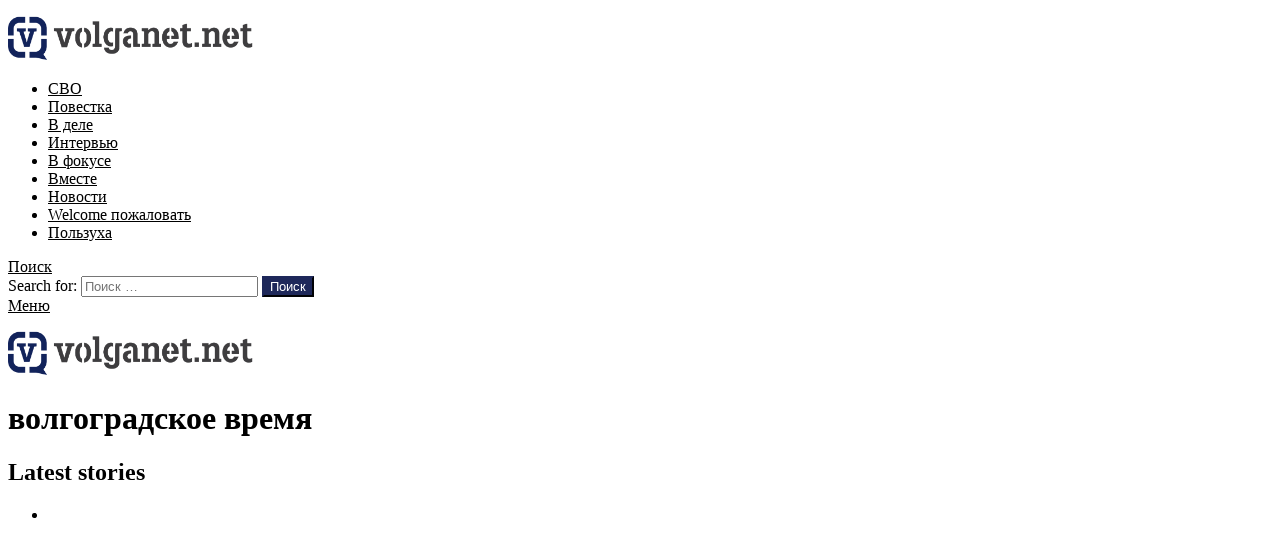

--- FILE ---
content_type: text/html; charset=UTF-8
request_url: https://volganet.net/tag/volgogradskoe-vremja/
body_size: 22128
content:
<!DOCTYPE html>
<!--[if IE 8]>
<html class="no-js g1-off-outside lt-ie10 lt-ie9" id="ie8" lang="ru-RU"><![endif]-->
<!--[if IE 9]>
<html class="no-js g1-off-outside lt-ie10" id="ie9" lang="ru-RU"><![endif]-->
<!--[if !IE]><!-->
<html class="no-js g1-off-outside" lang="ru-RU"><!--<![endif]-->
<head>
	<meta charset="UTF-8"/>
	<link rel="profile" href="http://gmpg.org/xfn/11"/>
	

	<title>волгоградское время Archives - Volganet.net</title>


<script data-cfasync="false" type="text/javascript">//<![CDATA[
	var gtm4wp_datalayer_name = "dataLayer";
	var dataLayer = dataLayer || [];
//]]>
</script>

<meta name="viewport" content="initial-scale=1.0, minimum-scale=1.0, height=device-height, width=device-width" />


<link rel="canonical" href="https://volganet.net/tag/volgogradskoe-vremja/" />
<link rel="next" href="https://volganet.net/tag/volgogradskoe-vremja/page/2/" />
<meta property="og:locale" content="ru_RU" />
<meta property="og:type" content="object" />
<meta property="og:title" content="волгоградское время Archives - Volganet.net" />
<meta property="og:url" content="https://volganet.net/tag/volgogradskoe-vremja/" />
<meta property="og:site_name" content="Volganet.net" />
<meta name="twitter:card" content="summary_large_image" />
<meta name="twitter:title" content="волгоградское время Archives - Volganet.net" />
<script type='application/ld+json' class='yoast-schema-graph yoast-schema-graph--main'>{"@context":"https://schema.org","@graph":[{"@type":"Organization","@id":"https://volganet.net/#organization","name":"","url":"https://volganet.net/","sameAs":[]},{"@type":"WebSite","@id":"https://volganet.net/#website","url":"https://volganet.net/","name":"Volganet.net","publisher":{"@id":"https://volganet.net/#organization"},"potentialAction":{"@type":"SearchAction","target":"https://volganet.net/?s={search_term_string}","query-input":"required name=search_term_string"}},{"@type":"CollectionPage","@id":"https://volganet.net/tag/volgogradskoe-vremja/#webpage","url":"https://volganet.net/tag/volgogradskoe-vremja/","inLanguage":"ru-RU","name":"\u0432\u043e\u043b\u0433\u043e\u0433\u0440\u0430\u0434\u0441\u043a\u043e\u0435 \u0432\u0440\u0435\u043c\u044f Archives - Volganet.net","isPartOf":{"@id":"https://volganet.net/#website"}}]}</script>


<link rel='dns-prefetch' href='//fonts.googleapis.com' />
<link rel="alternate" type="application/rss+xml" title="Volganet.net &raquo; Лента" href="https://volganet.net/feed/" />
<link rel="alternate" type="application/rss+xml" title="Volganet.net &raquo; Лента комментариев" href="https://volganet.net/comments/feed/" />
<link rel="alternate" type="application/rss+xml" title="Volganet.net &raquo; Лента метки волгоградское время" href="https://volganet.net/tag/volgogradskoe-vremja/feed/" />
<style type="text/css">
img.wp-smiley,
img.emoji {
	display: inline !important;
	border: none !important;
	box-shadow: none !important;
	height: 1em !important;
	width: 1em !important;
	margin: 0 .07em !important;
	vertical-align: -0.1em !important;
	background: none !important;
	padding: 0 !important;
}
</style>
<link rel='stylesheet' id='adace-style-css'  href='https://volganet.net/wp-content/plugins/ad-ace/assets/css/style.min.css?ver=1.3.1' type='text/css' media='all' />
<link rel='stylesheet' id='shoppable-images-css-css'  href='https://volganet.net/wp-content/plugins/ad-ace/assets/css/shoppable-images-front.min.css?ver=1.3.1' type='text/css' media='all' />
<link rel='stylesheet' id='mace-lazy-load-youtube-css'  href='https://volganet.net/wp-content/plugins/media-ace/includes/lazy-load/css/youtube.min.css?ver=1.3.1' type='text/css' media='all' />
<link rel='stylesheet' id='mediaelement-css'  href='https://volganet.net/wp-includes/js/mediaelement/mediaelementplayer-legacy.min.css?ver=4.2.6-78496d1' type='text/css' media='all' />
<link rel='stylesheet' id='wp-mediaelement-css'  href='https://volganet.net/wp-includes/js/mediaelement/wp-mediaelement.min.css?ver=4.9.28' type='text/css' media='all' />
<link rel='stylesheet' id='mace-vp-style-css'  href='https://volganet.net/wp-content/plugins/media-ace/includes/video-playlist/css/video-playlist.min.css?ver=4.9.28' type='text/css' media='all' />
<link rel='stylesheet' id='mace-gallery-css'  href='https://volganet.net/wp-content/plugins/media-ace/includes/gallery/css/gallery.min.css?ver=4.9.28' type='text/css' media='all' />
<link rel='stylesheet' id='jquery-magnific-popup-css'  href='https://volganet.net/wp-content/plugins/snax/assets/js/jquery.magnific-popup/magnific-popup.css?ver=4.9.28' type='text/css' media='all' />
<link rel='stylesheet' id='snax-css'  href='https://volganet.net/wp-content/plugins/snax/css/snax.min.css?ver=1.33' type='text/css' media='all' />
<link rel='stylesheet' id='snax-frontend-submission-css'  href='https://volganet.net/wp-content/plugins/snax/css/snax-frontend-submission.min.css?ver=1.33' type='text/css' media='all' />
<link rel='stylesheet' id='jquery-tag-it-css'  href='https://volganet.net/wp-content/plugins/snax/assets/js/jquery.tagit/css/jquery.tagit.css?ver=2.0' type='text/css' media='all' />
<link rel='stylesheet' id='jquery-tag-it-theme-css'  href='https://volganet.net/wp-content/plugins/snax/assets/js/jquery.tagit/css/tagit.ui-zendesk.css?ver=2.0' type='text/css' media='all' />
<link rel='stylesheet' id='snax-froala-editor-css'  href='https://volganet.net/wp-content/plugins/snax/assets/js/froala/css/froala_editor.min.css?ver=2.3.4' type='text/css' media='all' />
<link rel='stylesheet' id='snax-froala-style-css'  href='https://volganet.net/wp-content/plugins/snax/assets/js/froala/css/froala_style.min.css?ver=2.3.4' type='text/css' media='all' />
<link rel='stylesheet' id='snax-froala-quick-insert-css'  href='https://volganet.net/wp-content/plugins/snax/assets/js/froala/css/plugins/quick_insert.min.css?ver=2.3.4' type='text/css' media='all' />
<link rel='stylesheet' id='snax-froala-char-counter-css'  href='https://volganet.net/wp-content/plugins/snax/assets/js/froala/css/plugins/char_counter.min.css?ver=2.3.4' type='text/css' media='all' />
<link rel='stylesheet' id='snax-froala-line-breaker-css'  href='https://volganet.net/wp-content/plugins/snax/assets/js/froala/css/plugins/line_breaker.min.css?ver=2.3.4' type='text/css' media='all' />
<link rel='stylesheet' id='wordpress-popular-posts-css-css'  href='https://volganet.net/wp-content/plugins/wordpress-popular-posts/public/css/wpp.css?ver=4.2.2' type='text/css' media='all' />
<link rel='stylesheet' id='g1-main-css'  href='https://volganet.net/wp-content/themes/bimber/css/7.1.1/styles/original/all-light.min.css?ver=7.1.1' type='text/css' media='all' />
<link rel='stylesheet' id='bimber-google-fonts-css'  href='//fonts.googleapis.com/css?family=Roboto%3A400%2C300%2C500%2C600%2C700%2C900%7CPoppins%3A400%2C300%2C500%2C600%2C700&#038;subset=cyrillic%2Ccyrillic-ext&#038;ver=7.1.1' type='text/css' media='all' />
<link rel='stylesheet' id='bimber-style-css'  href='https://volganet.net/wp-content/themes/bimber-child-theme/style.css?ver=4.9.28' type='text/css' media='screen' />
<!--[if lt IE 9]>
<link rel='stylesheet' id='vc_lte_ie9-css'  href='https://volganet.net/wp-content/plugins/js_composer/assets/css/vc_lte_ie9.min.css?ver=6.0.2' type='text/css' media='screen' />
<![endif]-->
<link rel='stylesheet' id='bimber-snax-extra-css'  href='https://volganet.net/wp-content/themes/bimber/css/7.1.1/styles/original/snax-extra-light.min.css?ver=7.1.1' type='text/css' media='all' />
<link rel='stylesheet' id='bimber-vc-css'  href='https://volganet.net/wp-content/themes/bimber/css/7.1.1/styles/original/vc-light.min.css?ver=7.1.1' type='text/css' media='all' />
<link rel='stylesheet' id='bimber-mashshare-css'  href='https://volganet.net/wp-content/themes/bimber/css/7.1.1/styles/original/mashshare-light.min.css?ver=7.1.1' type='text/css' media='all' />
<link rel='stylesheet' id='wpgdprc.css-css'  href='https://volganet.net/wp-content/plugins/wp-gdpr-compliance/assets/css/front.css?ver=1558762252' type='text/css' media='all' />
<style id='wpgdprc.css-inline-css' type='text/css'>

            div.wpgdprc .wpgdprc-switch .wpgdprc-switch-inner:before { content: 'Yes'; }
            div.wpgdprc .wpgdprc-switch .wpgdprc-switch-inner:after { content: 'No'; }
        
</style>

<script type="text/javascript">
	(function(i,s,o,g,r,a,m){i['GoogleAnalyticsObject']=r;i[r]=i[r]||function(){
		(i[r].q=i[r].q||[]).push(arguments)},i[r].l=1*new Date();a=s.createElement(o),
		m=s.getElementsByTagName(o)[0];a.async=1;a.src=g;m.parentNode.insertBefore(a,m)
	})(window,document,'script','//www.google-analytics.com/analytics.js','__gaTracker');

	__gaTracker('create', 'UA-128254850-1', 'auto');
	__gaTracker('set', 'forceSSL', true);
	__gaTracker('send','pageview');

</script>

<script type='text/javascript' src='https://volganet.net/wp-includes/js/jquery/jquery.js?ver=1.12.4'></script>
<script type='text/javascript' src='https://volganet.net/wp-includes/js/jquery/jquery-migrate.min.js?ver=1.4.1'></script>
<script type='text/javascript' src='https://volganet.net/wp-content/plugins/ad-ace/assets/js/slideup.js?ver=1.3.1'></script>
<script type='text/javascript' src='https://volganet.net/wp-content/plugins/ad-ace/includes/shoppable-images/assets/js/shoppable-images-front.js?ver=1.3.1'></script>
<script type='text/javascript' src='https://volganet.net/wp-content/plugins/ad-ace/assets/js/coupons.js?ver=1.3.1'></script>
<script type='text/javascript'>
var mejsL10n = {"language":"ru","strings":{"mejs.install-flash":"Flash player \u043f\u043b\u0430\u0433\u0438\u043d \u0431\u044b\u043b \u043e\u0442\u043a\u043b\u044e\u0447\u0435\u043d \u0438\u043b\u0438 \u043d\u0435 \u0431\u044b\u043b \u0443\u0441\u0442\u0430\u043d\u043e\u0432\u043b\u0435\u043d \u0432 \u0432\u0430\u0448\u0435\u043c \u0431\u0440\u0430\u0443\u0437\u0435\u0440\u0435. \u041f\u043e\u0436\u0430\u043b\u0443\u0439\u0441\u0442\u0430, \u0432\u043a\u043b\u044e\u0447\u0438\u0442\u0435 \u043f\u043b\u0430\u0433\u0438\u043d Flash player \u0438\u043b\u0438 \u0441\u043a\u0430\u0447\u0430\u0439\u0442\u0435 \u043f\u043e\u0441\u043b\u0435\u0434\u043d\u044e\u044e \u0432\u0435\u0440\u0441\u0438\u044e \u0441 https:\/\/get.adobe.com\/flashplayer\/","mejs.fullscreen-off":"\u0412\u044b\u043a\u043b\u044e\u0447\u0438\u0442\u044c \u043f\u043e\u043b\u043d\u044b\u0439 \u044d\u043a\u0440\u0430\u043d","mejs.fullscreen-on":"\u041f\u043e\u043b\u043d\u044b\u0439 \u044d\u043a\u0440\u0430\u043d","mejs.download-video":"\u0421\u043a\u0430\u0447\u0430\u0442\u044c \u0432\u0438\u0434\u0435\u043e","mejs.fullscreen":"\u041d\u0430 \u0432\u0435\u0441\u044c \u044d\u043a\u0440\u0430\u043d","mejs.time-jump-forward":["\u0412\u043f\u0435\u0440\u0451\u0434 \u043d\u0430 1 \u0441\u0435\u043a\u0443\u043d\u0434\u0443","\u0412\u043f\u0435\u0440\u0435\u0434 \u043d\u0430 %1 \u0441\u0435\u043a\u0443\u043d\u0434"],"mejs.loop":"\u0412\u043a\u043b\u044e\u0447\u0438\u0442\u044c\/\u0432\u044b\u043a\u043b\u044e\u0447\u0438\u0442\u044c \u0437\u0430\u0446\u0438\u043a\u043b\u0438\u0432\u0430\u043d\u0438\u0435","mejs.play":"\u0412\u043e\u0441\u043f\u0440\u043e\u0438\u0437\u0432\u0435\u0441\u0442\u0438","mejs.pause":"\u041f\u0430\u0443\u0437\u0430","mejs.close":"\u0417\u0430\u043a\u0440\u044b\u0442\u044c","mejs.time-slider":"\u0428\u043a\u0430\u043b\u0430 \u0432\u0440\u0435\u043c\u0435\u043d\u0438","mejs.time-help-text":"\u0418\u0441\u043f\u043e\u043b\u044c\u0437\u0443\u0439\u0442\u0435 \u043a\u043b\u0430\u0432\u0438\u0448\u0438 \u0432\u043b\u0435\u0432\u043e\/\u0432\u043f\u0440\u0430\u0432\u043e, \u0447\u0442\u043e\u0431\u044b \u043f\u0435\u0440\u0435\u043c\u0435\u0441\u0442\u0438\u0442\u044c\u0441\u044f \u043d\u0430 \u043e\u0434\u043d\u0443 \u0441\u0435\u043a\u0443\u043d\u0434\u0443; \u0432\u0432\u0435\u0440\u0445\/\u0432\u043d\u0438\u0437, \u0447\u0442\u043e\u0431\u044b \u043f\u0435\u0440\u0435\u043c\u0435\u0441\u0442\u0438\u0442\u044c\u0441\u044f \u043d\u0430 \u0434\u0435\u0441\u044f\u0442\u044c \u0441\u0435\u043a\u0443\u043d\u0434.","mejs.time-skip-back":["\u041f\u0435\u0440\u0435\u0439\u0442\u0438 \u043d\u0430\u0437\u0430\u0434 \u043d\u0430 1 \u0441\u0435\u043a\u0443\u043d\u0434\u0443","\u041d\u0430\u0437\u0430\u0434 \u043d\u0430 %1 \u0441\u0435\u043a\u0443\u043d\u0434"],"mejs.captions-subtitles":"\u0421\u0443\u0431\u0442\u0438\u0442\u0440\u044b","mejs.captions-chapters":"\u0413\u043b\u0430\u0432\u044b","mejs.none":"\u041d\u0435\u0442","mejs.mute-toggle":"\u0412\u043a\u043b\u044e\u0447\u0438\u0442\u044c\/\u0432\u044b\u043a\u043b\u044e\u0447\u0438\u0442\u044c \u0437\u0432\u0443\u043a","mejs.volume-help-text":"\u0418\u0441\u043f\u043e\u043b\u044c\u0437\u0443\u0439\u0442\u0435 \u043a\u043b\u0430\u0432\u0438\u0448\u0438 \u0432\u0432\u0435\u0440\u0445\/\u0432\u043d\u0438\u0437, \u0447\u0442\u043e\u0431\u044b \u0443\u0432\u0435\u043b\u0438\u0447\u0438\u0442\u044c \u0438\u043b\u0438 \u0443\u043c\u0435\u043d\u044c\u0448\u0438\u0442\u044c \u0433\u0440\u043e\u043c\u043a\u043e\u0441\u0442\u044c.","mejs.unmute":"\u0412\u043a\u043b\u044e\u0447\u0438\u0442\u044c \u0437\u0432\u0443\u043a","mejs.mute":"\u0411\u0435\u0437 \u0437\u0432\u0443\u043a\u0430","mejs.volume-slider":"\u0420\u0435\u0433\u0443\u043b\u044f\u0442\u043e\u0440 \u0433\u0440\u043e\u043c\u043a\u043e\u0441\u0442\u0438","mejs.video-player":"\u0412\u0438\u0434\u0435\u043e\u043f\u043b\u0435\u0435\u0440","mejs.audio-player":"\u0410\u0443\u0434\u0438\u043e\u043f\u043b\u0435\u0435\u0440","mejs.ad-skip":"\u041f\u0440\u043e\u043f\u0443\u0441\u0442\u0438\u0442\u044c \u0440\u0435\u043a\u043b\u0430\u043c\u0443","mejs.ad-skip-info":["\u041f\u0440\u043e\u043f\u0443\u0441\u0442\u0438\u0442\u044c \u0447\u0435\u0440\u0435\u0437 1 \u0441\u0435\u043a\u0443\u043d\u0434\u0443","\u041f\u0440\u043e\u043f\u0443\u0441\u0442\u0438\u0442\u044c \u0447\u0435\u0440\u0435\u0437 %1 \u0441\u0435\u043a\u0443\u043d\u0434"],"mejs.source-chooser":"\u0412\u044b\u0431\u043e\u0440 \u0438\u0441\u0442\u043e\u0447\u043d\u0438\u043a\u0430","mejs.stop":"\u041e\u0441\u0442\u0430\u043d\u043e\u0432\u0438\u0442\u044c","mejs.speed-rate":"\u0421\u043a\u043e\u0440\u043e\u0441\u0442\u044c","mejs.live-broadcast":"\u041f\u0440\u044f\u043c\u0430\u044f \u0442\u0440\u0430\u043d\u0441\u043b\u044f\u0446\u0438\u044f","mejs.afrikaans":"\u0410\u0444\u0440\u0438\u043a\u0430\u043d\u0441\u043a\u0438\u0439","mejs.albanian":"\u0410\u043b\u0431\u0430\u043d\u0441\u043a\u0438\u0439","mejs.arabic":"\u0410\u0440\u0430\u0431\u0441\u043a\u0438\u0439","mejs.belarusian":"\u0411\u0435\u043b\u0430\u0440\u0443\u0441\u0441\u043a\u0438\u0439","mejs.bulgarian":"\u0411\u043e\u043b\u0433\u0430\u0440\u0441\u043a\u0438\u0439","mejs.catalan":"\u041a\u0430\u0442\u0430\u043b\u043e\u043d\u0441\u043a\u0438\u0439","mejs.chinese":"\u041a\u0438\u0442\u0430\u0439\u0441\u043a\u0438\u0439","mejs.chinese-simplified":"\u041a\u0438\u0442\u0430\u0439\u0441\u043a\u0438\u0439 (\u0443\u043f\u0440\u043e\u0449\u0435\u043d\u043d\u044b\u0439)","mejs.chinese-traditional":"\u041a\u0438\u0442\u0430\u0439\u0441\u043a\u0438\u0439 (\u0442\u0440\u0430\u0434\u0438\u0446\u0438\u043e\u043d\u043d\u044b\u0439)","mejs.croatian":"\u0425\u043e\u0440\u0432\u0430\u0442\u0441\u043a\u0438\u0439","mejs.czech":"\u0427\u0435\u0448\u0441\u043a\u0438\u0439","mejs.danish":"\u0414\u0430\u0442\u0441\u043a\u0438\u0439","mejs.dutch":"\u041d\u0438\u0434\u0435\u0440\u043b\u0430\u043d\u0434\u0441\u043a\u0438\u0439 (\u0433\u043e\u043b\u043b\u0430\u043d\u0434\u0441\u043a\u0438\u0439)","mejs.english":"\u0410\u043d\u0433\u043b\u0438\u0439\u0441\u043a\u0438\u0439","mejs.estonian":"\u042d\u0441\u0442\u043e\u043d\u0441\u043a\u0438\u0439","mejs.filipino":"\u0424\u0438\u043b\u0438\u043f\u043f\u0438\u043d\u0441\u043a\u0438\u0439","mejs.finnish":"\u0424\u0438\u043d\u0441\u043a\u0438\u0439","mejs.french":"\u0424\u0440\u0430\u043d\u0446\u0443\u0437\u0441\u043a\u0438\u0439","mejs.galician":"\u0413\u0430\u043b\u0438\u0441\u0438\u0439\u0441\u043a\u0438\u0439","mejs.german":"\u041d\u0435\u043c\u0435\u0446\u043a\u0438\u0439","mejs.greek":"\u0413\u0440\u0435\u0447\u0435\u0441\u043a\u0438\u0439","mejs.haitian-creole":"\u0413\u0430\u0438\u0442\u044f\u043d\u0441\u043a\u0438\u0439 \u043a\u0440\u0435\u043e\u043b\u044c\u0441\u043a\u0438\u0439","mejs.hebrew":"\u0418\u0432\u0440\u0438\u0442","mejs.hindi":"\u0425\u0438\u043d\u0434\u0438","mejs.hungarian":"\u0412\u0435\u043d\u0433\u0435\u0440\u0441\u043a\u0438\u0439","mejs.icelandic":"\u0418\u0441\u043b\u0430\u043d\u0434\u0441\u043a\u0438\u0439","mejs.indonesian":"\u0418\u043d\u0434\u043e\u043d\u0435\u0437\u0438\u0439\u0441\u043a\u0438\u0439","mejs.irish":"\u0418\u0440\u043b\u0430\u043d\u0434\u0441\u043a\u0438\u0439","mejs.italian":"\u0418\u0442\u0430\u043b\u044c\u044f\u043d\u0441\u043a\u0438\u0439","mejs.japanese":"\u042f\u043f\u043e\u043d\u0441\u043a\u0438\u0439","mejs.korean":"\u041a\u043e\u0440\u0435\u0439\u0441\u043a\u0438\u0439","mejs.latvian":"\u041b\u0430\u0442\u0432\u0438\u0439\u0441\u043a\u0438\u0439","mejs.lithuanian":"\u041b\u0438\u0442\u043e\u0432\u0441\u043a\u0438\u0439","mejs.macedonian":"\u041c\u0430\u043a\u0435\u0434\u043e\u043d\u0441\u043a\u0438\u0439","mejs.malay":"\u041c\u0430\u043b\u0430\u0439\u0441\u043a\u0438\u0439","mejs.maltese":"\u041c\u0430\u043b\u044c\u0442\u0438\u0439\u0441\u043a\u0438\u0439","mejs.norwegian":"\u041d\u043e\u0440\u0432\u0435\u0436\u0441\u043a\u0438\u0439","mejs.persian":"\u041f\u0435\u0440\u0441\u0438\u0434\u0441\u043a\u0438\u0439","mejs.polish":"\u041f\u043e\u043b\u044c\u0441\u043a\u0438\u0439","mejs.portuguese":"\u041f\u043e\u0440\u0442\u0443\u0433\u0430\u043b\u044c\u0441\u043a\u0438\u0439","mejs.romanian":"\u0420\u0443\u043c\u044b\u043d\u0441\u043a\u0438\u0439","mejs.russian":"\u0420\u0443\u0441\u0441\u043a\u0438\u0439","mejs.serbian":"\u0421\u0435\u0440\u0431\u0441\u043a\u0438\u0439","mejs.slovak":"\u0421\u043b\u043e\u0432\u0430\u0446\u043a\u0438\u0439","mejs.slovenian":"\u0421\u043b\u043e\u0432\u0435\u043d\u0441\u043a\u0438\u0439","mejs.spanish":"\u0418\u0441\u043f\u0430\u043d\u0441\u043a\u0438\u0439","mejs.swahili":"\u0421\u0443\u0430\u0445\u0438\u043b\u0438","mejs.swedish":"\u0428\u0432\u0435\u0434\u0441\u043a\u0438\u0439","mejs.tagalog":"\u0422\u0430\u0433\u0430\u043b\u043e\u0433","mejs.thai":"\u0422\u0430\u0439\u0441\u043a\u0438\u0439","mejs.turkish":"\u0422\u0443\u0440\u0435\u0446\u043a\u0438\u0439","mejs.ukrainian":"\u0423\u043a\u0440\u0430\u0438\u043d\u0441\u043a\u0438\u0439","mejs.vietnamese":"\u0412\u044c\u0435\u0442\u043d\u0430\u043c\u0441\u043a\u0438\u0439","mejs.welsh":"\u0412\u0430\u043b\u043b\u0438\u0439\u0441\u043a\u0438\u0439","mejs.yiddish":"\u0418\u0434\u0438\u0448"}};
</script>
<script type='text/javascript' src='https://volganet.net/wp-includes/js/mediaelement/mediaelement-and-player.min.js?ver=4.2.6-78496d1'></script>
<script type='text/javascript' src='https://volganet.net/wp-includes/js/mediaelement/mediaelement-migrate.min.js?ver=4.9.28'></script>
<script type='text/javascript'>
/* <![CDATA[ */
var _wpmejsSettings = {"pluginPath":"\/wp-includes\/js\/mediaelement\/","classPrefix":"mejs-","stretching":"responsive"};
/* ]]> */
</script>
<script type='text/javascript' src='https://volganet.net/wp-includes/js/plupload/moxie.min.js?ver=1.3.5'></script>
<script type='text/javascript' src='https://volganet.net/wp-includes/js/plupload/plupload.min.js?ver=2.1.9'></script>
<script type='text/javascript'>
/* <![CDATA[ */
var wpp_params = {"sampling_active":"0","sampling_rate":"100","ajax_url":"https:\/\/volganet.net\/wp-json\/wordpress-popular-posts\/v1\/popular-posts\/","ID":"","token":"8e7a96bc15","debug":""};
/* ]]> */
</script>
<script type='text/javascript' src='https://volganet.net/wp-content/plugins/wordpress-popular-posts/public/js/wpp-4.2.0.min.js?ver=4.2.2'></script>
<script type='text/javascript' src='https://volganet.net/wp-content/plugins/duracelltomi-google-tag-manager/js/gtm4wp-form-move-tracker.js?ver=1.9'></script>
<script type='text/javascript' src='https://volganet.net/wp-content/themes/bimber/js/modernizr/modernizr-custom.min.js?ver=3.3.0'></script>
<script type='text/javascript'>
/* <![CDATA[ */
var wbcr_clearfy_async_links = {"wbcr_clearfy-font-awesome":"https:\/\/volganet.net\/wp-content\/plugins\/js_composer\/assets\/lib\/bower\/font-awesome\/css\/font-awesome.min.css"};
/* ]]> */
</script>
<script type='text/javascript' src='https://volganet.net/wp-content/plugins/clearfy/assets/js/css-lazy-load.min.js?ver=1.4.6'></script>
<link rel='https://api.w.org/' href='https://volganet.net/wp-json/' />
<link rel="wlwmanifest" type="application/wlwmanifest+xml" href="https://volganet.net/wp-includes/wlwmanifest.xml" /> 
	<style>
		.lazyload, .lazyautosizes, .lazybuffered {
			opacity: 0;
		}
		.lazyloaded {
			opacity: 1;
			transition: opacity 0.175s ease-in-out;
		}

		iframe.lazyloading {
			opacity: 1;
			transition: opacity 0.375s ease-in-out;
			background: #f2f2f2 no-repeat center;
		}
		iframe.lazyloaded {
			opacity: 1;
		}
	</style>
	

<script data-cfasync="false" type="text/javascript">//<![CDATA[
	dataLayer.push({"pagePostType":"post","pagePostType2":"tag-post"});//]]>
</script>
<script data-cfasync="false">//<![CDATA[
(function(w,d,s,l,i){w[l]=w[l]||[];w[l].push({'gtm.start':
new Date().getTime(),event:'gtm.js'});var f=d.getElementsByTagName(s)[0],
j=d.createElement(s),dl=l!='dataLayer'?'&l='+l:'';j.async=true;j.src=
'//www.googletagmanager.com/gtm.'+'js?id='+i+dl;f.parentNode.insertBefore(j,f);
})(window,document,'script','dataLayer','GTM-NDWFBPQ');//]]>
</script>

	<style>
	@font-face {
		font-family: "bimber";
							src:url("https://volganet.net/wp-content/themes/bimber/css/7.1.1/bimber/fonts/bimber.eot");
			src:url("https://volganet.net/wp-content/themes/bimber/css/7.1.1/bimber/fonts/bimber.eot?#iefix") format("embedded-opentype"),
			url("https://volganet.net/wp-content/themes/bimber/css/7.1.1/bimber/fonts/bimber.woff") format("woff"),
			url("https://volganet.net/wp-content/themes/bimber/css/7.1.1/bimber/fonts/bimber.ttf") format("truetype"),
			url("https://volganet.net/wp-content/themes/bimber/css/7.1.1/bimber/fonts/bimber.svg#bimber") format("svg");
				font-weight: normal;
		font-style: normal;
		font-display: block;
	}
	</style>
		<style type="text/css" media="screen" id="g1-dynamic-styles">
		body.g1-layout-boxed .g1-body-inner {
background-color: #e6e6e6;
}

.g1-layout-boxed .g1-row-layout-page {
max-width: 1212px;
}

/* Global Color Scheme */
a,
.entry-title > a:hover,
.entry-meta a:hover,
.menu-item > a:hover,
.current-menu-item > a,
.mtm-drop-expanded > a,
.g1-nav-single-prev > a > span:before,
.g1-nav-single-next > a > span:after,
.g1-nav-single-prev > a:hover > strong,
.g1-nav-single-prev > a:hover > span,
.g1-nav-single-next > a:hover > strong,
.g1-nav-single-next > a:hover > span,
.mashsb-count,
.archive-title:before,
.snax .snax-item-title > a:hover {
color: #1e285a;
}

input[type="submit"],
input[type="reset"],
input[type="button"],
button,
.g1-button-solid,
.g1-button-solid:hover,
.g1-arrow-solid,
.entry-categories .entry-category:hover, .author-link,
.author-info .author-link,
.g1-box-icon,
.wyr-reaction:hover .wyr-reaction-button,
.wyr-reaction-voted .wyr-reaction-button,
.wyr-reaction .wyr-reaction-bar {
border-color: #1e285a;
background-color: #1e285a;
color: #ffffff;
}

.entry-counter:before {
border-color: #1e285a;
background-color: #1e285a;
color: #ffffff;
}



.g1-quick-nav-tabs .menu-item-type-g1-trending > a,
.entry-flag-trending {
border-color: #bf0029;
background-color: #bf0029;
color: #ffffff;
}

.g1-quick-nav-tabs .menu-item-type-g1-hot > a,
.entry-flag-hot {
border-color: #ff0036;
background-color: #ff0036;
color: #ffffff;
}

.g1-quick-nav-tabs .menu-item-type-g1-popular > a,
.entry-flag-popular {
border-color: #ff577b;
background-color: #ff577b;
color: #ffffff;
}

.entry-flag-members_only {
border-color: #ff0036;
background-color: #ff0036;
color: #ffffff;
}

.entry-flag-coupon {
border-color: #ff0036;
background-color: #ff0036;
color: #ffffff;
}












.member-header .mycred-my-rank:after {
	content:"Rank";
}
/*customizer_preview_margins*/




@media only screen and ( min-width: 801px ) {
	.g1-hb-row-normal  .g1-id ,
	.g1-header .g1-id {
		margin-top: 15px;
		margin-bottom: 15px;
	}

	.g1-hb-row-normal  .g1-quick-nav ,
	.g1-header .g1-quick-nav {
		margin-top: 2px;
		margin-bottom: 2px;
	}
}


.g1-hb-row-mobile  .g1-id ,
.g1-header .g1-id {
	margin-top: 10px;
	margin-bottom: 10px;
}

.g1-hb-row-normal  .g1-primary-nav {
	margin-top: 0px;
	margin-bottom: 0px;
}

/*customizer_preview_margins_end*/

.g1-header .menu-item > a,
.g1-header .g1-hamburger,
.g1-header .g1-drop-toggle,
.g1-header .g1-socials-item-link {
color: #000000;
}

.g1-header .menu-item:hover > a,
.g1-header .current-menu-item > a,
.g1-header .menu-item-object-post_tag > a:before,
.g1-header .g1-socials-item-link:hover {
color: #ff552e;
}

.g1-header > .g1-row-background {
	

	background-color: #ffffff;

	}

.g1-header .g1-link-toggle {
color: #4d4d4d;
}

.g1-header .sub-menu .menu-item:hover > a,
.g1-header .sub-menu .current-menu-item > a,
.g1-header .sub-menu .current-menu-ancestor > a {
color: #ff552e;
}



	/*customizer_preview_ax_row*/

	:root {
		--g1-hba-itxt-color:#666666;
		--g1-hba-atxt-color:#ff552e;
		--g1-hba-bg-color:#f2f2f2;
		--g1-hba-border-color:#ff0000;
	}

	.g1-hb-row-a .menu-item > a,
	.g1-hb-row-a .g1-hamburger,
	.g1-hb-row-a .g1-drop-toggle,
	.g1-hb-row-a .g1-socials-item-link{
		color:#666666;
		color:var(--g1-hba-itxt-color);
	}

	.g1-hb-row-a .g1-row-background {
		

		background-color: #f2f2f2;
		background-color: var(--g1-hba-bg-color);

			}

	.g1-hb-row-a .menu-item:hover > a,
	.g1-hb-row-a .current-menu-item > a,
	.g1-hb-row-a .current-menu-ancestor > a,
	.g1-hb-row-a .menu-item-object-post_tag > a:before,
	.g1-hb-row-a .g1-socials-item-link:hover {
		color:#ff552e;
		color:var(--g1-hba-atxt-color);
	}

	.g1-hb-row-a .g1-drop-toggle-badge,
	.g1-hb-row-a .snax-button-create,
	.g1-hb-row-a .snax-button-create:hover {
		border-color: #ff552e;
		background-color: #ff552e;
		color: #ffffff;
	}
	/*customizer_preview_a_row_end*/

	.g1-skinmode {
		--g1-hba-itxt-color:#ffffff;
		--g1-hba-atxt-color:#808080;
		--g1-hba-bg-color:#000000;
		--g1-hba-border-color:#1a1a1a;
	}
	/*customizer_preview_bx_row*/

	:root {
		--g1-hbb-itxt-color:#000000;
		--g1-hbb-atxt-color:#ff552e;
		--g1-hbb-bg-color:#ffffff;
		--g1-hbb-border-color:#ff0000;
	}

	.g1-hb-row-b .menu-item > a,
	.g1-hb-row-b .g1-hamburger,
	.g1-hb-row-b .g1-drop-toggle,
	.g1-hb-row-b .g1-socials-item-link{
		color:#000000;
		color:var(--g1-hbb-itxt-color);
	}

	.g1-hb-row-b .g1-row-background {
		

		background-color: #ffffff;
		background-color: var(--g1-hbb-bg-color);

			}

	.g1-hb-row-b .menu-item:hover > a,
	.g1-hb-row-b .current-menu-item > a,
	.g1-hb-row-b .current-menu-ancestor > a,
	.g1-hb-row-b .menu-item-object-post_tag > a:before,
	.g1-hb-row-b .g1-socials-item-link:hover {
		color:#ff552e;
		color:var(--g1-hbb-atxt-color);
	}

	.g1-hb-row-b .g1-drop-toggle-badge,
	.g1-hb-row-b .snax-button-create,
	.g1-hb-row-b .snax-button-create:hover {
		border-color: #ff552e;
		background-color: #ff552e;
		color: #ffffff;
	}
	/*customizer_preview_b_row_end*/

	.g1-skinmode {
		--g1-hbb-itxt-color:#ffffff;
		--g1-hbb-atxt-color:#808080;
		--g1-hbb-bg-color:#000000;
		--g1-hbb-border-color:#1a1a1a;
	}
	/*customizer_preview_cx_row*/

	:root {
		--g1-hbc-itxt-color:#ffffff;
		--g1-hbc-atxt-color:#000000;
		--g1-hbc-bg-color:#ff552e;
		--g1-hbc-border-color:#ff0000;
	}

	.g1-hb-row-c .menu-item > a,
	.g1-hb-row-c .g1-hamburger,
	.g1-hb-row-c .g1-drop-toggle,
	.g1-hb-row-c .g1-socials-item-link{
		color:#ffffff;
		color:var(--g1-hbc-itxt-color);
	}

	.g1-hb-row-c .g1-row-background {
		

		background-color: #ff552e;
		background-color: var(--g1-hbc-bg-color);

			}

	.g1-hb-row-c .menu-item:hover > a,
	.g1-hb-row-c .current-menu-item > a,
	.g1-hb-row-c .current-menu-ancestor > a,
	.g1-hb-row-c .menu-item-object-post_tag > a:before,
	.g1-hb-row-c .g1-socials-item-link:hover {
		color:#000000;
		color:var(--g1-hbc-atxt-color);
	}

	.g1-hb-row-c .g1-drop-toggle-badge,
	.g1-hb-row-c .snax-button-create,
	.g1-hb-row-c .snax-button-create:hover {
		border-color: #ff552e;
		background-color: #ff552e;
		color: #ffffff;
	}
	/*customizer_preview_c_row_end*/

	.g1-skinmode {
		--g1-hbc-itxt-color:#ffffff;
		--g1-hbc-atxt-color:#808080;
		--g1-hbc-bg-color:#000000;
		--g1-hbc-border-color:#1a1a1a;
	}

:root {
	--g1-canvas-itxt-color:#666666;
	--g1-canvas-atxt-color:#ff552e;
	--g1-canvas-bg-color:#ffffff;
}

/*customizer_preview_canvas*/
.g1-canvas-content,
.g1-canvas-toggle,
.g1-canvas-content .menu-item > a,
.g1-canvas-content .g1-hamburger,
.g1-canvas-content .g1-drop-toggle,
.g1-canvas-content .g1-socials-item-link{
	color:#666666;
	color:var(--g1-canvas-itxt-color);
}

.g1-canvas-content .menu-item:hover > a,
.g1-canvas-content .current-menu-item > a,
.g1-canvas-content .current-menu-ancestor > a,
.g1-canvas-content .menu-item-object-post_tag > a:before,
.g1-canvas-content .g1-socials-item-link:hover {
	color:#ff552e;
	color:var(--g1-canvas-atxt-color);
}

.g1-canvas-global {
	background-color:#ffffff;
	background-color:var(--g1-canvas-bg-color);

	}

.g1-canvas-background {
				opacity: 1;
}

.g1-canvas-content .snax-button-create {
	border-color: #ff6636;
	background-color: #ff6636;
	color: #ffffff;
}
/*customizer_preview_canvas_end*/

.g1-skinmode {
	--g1-canvas-itxt-color:#ffffff;
	--g1-canvas-atxt-color:#ff0036;
	--g1-canvas-bg-color:#000000;
}


:root {
	--g1-submenu-bg-color: #4d4d4d;
	--g1-submenu-rtxt-color: #ffffff;
	--g1-submenu-atxt-color: #ff552e;
}

/*customizer_preview_submenu*/
.g1-hb-row .sub-menu {
border-color: #4d4d4d;
border-color: var(--g1-submenu-bg-color);
background-color: #4d4d4d;
background-color: var(--g1-submenu-bg-color);
}

.g1-hb-row .sub-menu .menu-item > a {
color: #ffffff;
color: var(--g1-submenu-rtxt-color);
}

.g1-hb-row .g1-link-toggle {
color:#4d4d4d;
color:var(--g1-submenu-bg-color);
}

.g1-hb-row .sub-menu .menu-item:hover > a,
.g1-hb-row .sub-menu .current-menu-item > a,
.g1-hb-row .sub-menu .current-menu-ancestor > a {
color: #ff552e;
color: var(--g1-submenu-atxt-color);
}
/*customizer_preview_submenu_row_end*/

.g1-skinmode {
	--g1-submenu-bg-color: #000000;
	--g1-submenu-rtxt-color: #999999;
	--g1-submenu-atxt-color: #ff0036;
}



.g1-header-simplified > .g1-row-background {
	background-color:#ffffff;
	background-color:var(--g1-hbb-bg-color, #ffffff);
}

:root {
--g1-footer-itxt-color:#000000;
--g1-footer-rtxt-color:#666666;
--g1-footer-mtxt-color:#999999;
--g1-footer-atxt-color:#ff552e;
--g1-footer-bg-color:#f2f2f2;
}


/* Prefooter Theme Area */
.g1-prefooter > .g1-row-background,
.g1-prefooter .g1-current-background {
	background-color:#f2f2f2;
	background-color:var(--g1-footer-bg-color);
}

.g1-prefooter h1,
.g1-prefooter h2,
.g1-prefooter h3,
.g1-prefooter h4,
.g1-prefooter h5,
.g1-prefooter h6,
.g1-prefooter .g1-mega,
.g1-prefooter .g1-alpha,
.g1-prefooter .g1-beta,
.g1-prefooter .g1-gamma,
.g1-prefooter .g1-delta,
.g1-prefooter .g1-epsilon,
.g1-prefooter .g1-zeta,
.g1-prefooter blockquote,
.g1-prefooter .widget_recent_entries a,
.g1-prefooter .widget_archive a,
.g1-prefooter .widget_categories a,
.g1-prefooter .widget_meta a,
.g1-prefooter .widget_pages a,
.g1-prefooter .widget_recent_comments a,
.g1-prefooter .widget_nav_menu .menu a {
color:#000000;
color:var(--g1-footer-itxt-color);
}

.g1-prefooter {
color:#666666;
color:var(--g1-footer-rtxt-color);
}

.g1-prefooter .entry-meta {
color:#999999;
color:var(--g1-footer-mtxt-color);
}

.g1-prefooter input,
.g1-prefooter select,
.g1-prefooter textarea {
border-color: #bfbfbf;
}

.g1-prefooter input[type="submit"],
.g1-prefooter input[type="reset"],
.g1-prefooter input[type="button"],
.g1-prefooter button,
.g1-prefooter .g1-button-solid,
.g1-prefooter .g1-button-solid:hover,
.g1-prefooter .g1-box-icon {
border-color: #ff552e;
background-color: #ff552e;
color: #ffffff;
}

.g1-prefooter .g1-button-simple {
	border-color: #000000;
	color: #000000;
}


/* Footer Theme Area */
.g1-footer > .g1-row-background,
.g1-footer .g1-current-background {
background-color:#f2f2f2;
background-color:var(--g1-footer-bg-color);
}





.g1-footer {
color:#666666;
color:var(--g1-footer-rtxt-color);
}

.g1-footer-text {
color: #999999;
color:var(--g1-footer-mtxt-color);
}

.g1-footer a:hover,
.g1-footer-nav a:hover {
color:#ff552e;
color:var(--g1-footer-atxt-color);
}

.g1-footer .current-menu-item > a {
color:#000000;
color:var(--g1-footer-itxt-color);
}








/*customizer_preview_footer*/
/*customizer_preview_footer_end*/


.g1-skinmode {
--g1-footer-itxt-color:#ffffff;
--g1-footer-rtxt-color:#999999;
--g1-footer-mtxt-color:#666666;
--g1-footer-atxt-color:#ff0036;
--g1-footer-bg-color:#000000;
}
.g1-dark { color: rgba(255, 255, 255, 0.8); }

.g1-dark h1,
.g1-dark h2,
.g1-dark h3,
.g1-dark h4,
.g1-dark h5,
.g1-dark h6,
.g1-dark .g1-mega,
.g1-dark .g1-alpha,
.g1-dark .g1-beta,
.g1-dark .g1-gamma,
.g1-dark .g1-delta,
.g1-dark .g1-epsilon,
.g1-dark .g1-zeta {
	color: #fff;
}



.g1-dark .g1-meta { color: rgba(255, 255, 255, 0.6); }
.g1-dark .g1-meta a { color: rgba(255, 255, 255, 0.8); }
.g1-dark .g1-meta a:hover { color: rgba(255, 255, 255, 1); }

.g1-dark .archive-title:before {
	color: inherit;
}


.g1-dark [type=input],
.g1-dark [type=email],
.g1-dark select {
	border-color: rgba(255,255,255, 0.15);
}

.g1-dark [type=submit] {
	border-color: #fff;
	background-color: #fff;
	color: #1a1a1a;
}

.g1-dark .g1-button-solid {
	border-color: #fff;
	background-color: #fff;
	color: #1a1a1a;
}

.g1-dark .g1-button-simple {
	border-color: #fff;
	color: #fff;
}

.g1-dark .g1-newsletter-avatar {
	background-color: #fff;
	color: #1a1a1a;
}



	</style>
	<meta name="generator" content="Powered by WPBakery Page Builder - drag and drop page builder for WordPress."/>
<link rel="icon" href="https://volganet.net/wp-content/uploads/2018/11/cropped-favicon-32x32.png" sizes="32x32" />
<link rel="icon" href="https://volganet.net/wp-content/uploads/2018/11/cropped-favicon-192x192.png" sizes="192x192" />
<link rel="apple-touch-icon-precomposed" href="https://volganet.net/wp-content/uploads/2018/11/cropped-favicon-180x180.png" />
<meta name="msapplication-TileImage" content="https://volganet.net/wp-content/uploads/2018/11/cropped-favicon-270x270.png" />
<meta name="g1:switch-skin-css" content="https://volganet.net/wp-content/themes/bimber/css/7.1.1/styles/mode-dark.min.css" />	<script>if("undefined"!=typeof localStorage){var skinItemId=document.getElementsByName("g1:skin-item-id");skinItemId=skinItemId.length>0?skinItemId[0].getAttribute("content"):"g1_skin",window.g1SwitchSkin=function(e,t){if(e){var n=document.getElementById("g1-switch-skin-css");if(n){n.parentNode.removeChild(n),document.documentElement.classList.remove("g1-skinmode");try{localStorage.removeItem(skinItemId)}catch(e){}}else{t?document.write('<link id="g1-switch-skin-css" rel="stylesheet" type="text/css" media="all" href="'+document.getElementsByName("g1:switch-skin-css")[0].getAttribute("content")+'" />'):((n=document.createElement("link")).id="g1-switch-skin-css",n.href=document.getElementsByName("g1:switch-skin-css")[0].getAttribute("content"),n.rel="stylesheet",n.media="all",document.head.appendChild(n)),document.documentElement.classList.add("g1-skinmode");try{localStorage.setItem(skinItemId,e)}catch(e){}}}};try{var mode=localStorage.getItem(skinItemId);window.g1SwitchSkin(mode,!0)}catch(e){}}</script>
		<script>if("undefined"!=typeof localStorage){var nsfwItemId=document.getElementsByName("g1:nsfw-item-id");nsfwItemId=nsfwItemId.length>0?nsfwItemId[0].getAttribute("content"):"g1_nsfw_off",window.g1SwitchNSFW=function(e){e?(localStorage.setItem(nsfwItemId,1),document.documentElement.classList.add("g1-nsfw-off")):(localStorage.removeItem(nsfwItemId),document.documentElement.classList.remove("g1-nsfw-off"))};try{var nsfwmode=localStorage.getItem(nsfwItemId);window.g1SwitchNSFW(nsfwmode)}catch(e){}}</script>
	<link rel="preload" href="/wp-includes/js/jquery/jquery.js?ver=1.12.4" as="script"><link rel="preload" href="/wp-includes/js/jquery/jquery-migrate.min.js?ver=1.4.1" as="script"><link rel="preload" href="/wp-content/plugins/ad-ace/assets/css/style.min.css?ver=1.3.1" as="style"><link rel="preload" href="/wp-content/plugins/ad-ace/assets/css/shoppable-images-front.min.css?ver=1.3.1" as="style"><link rel="preload" href="/wp-content/plugins/media-ace/includes/lazy-load/css/youtube.min.css?ver=1.3.1" as="style"><link rel="preload" href="/wp-includes/js/mediaelement/mediaelementplayer-legacy.min.css?ver=4.2.6-78496d1" as="style"><link rel="preload" href="/wp-includes/js/mediaelement/wp-mediaelement.min.css?ver=4.9.28" as="style"><link rel="preload" href="/wp-content/plugins/media-ace/includes/video-playlist/css/video-playlist.min.css?ver=4.9.28" as="style"><link rel="preload" href="/wp-content/plugins/media-ace/includes/gallery/css/gallery.min.css?ver=4.9.28" as="style"><link rel="preload" href="/wp-content/plugins/snax/assets/js/jquery.magnific-popup/magnific-popup.css?ver=4.9.28" as="style"><link rel="preload" href="/wp-content/plugins/snax/css/snax.min.css?ver=1.33" as="style"><link rel="preload" href="/wp-content/plugins/snax/css/snax-frontend-submission.min.css?ver=1.33" as="style"><link rel="preload" href="/wp-content/plugins/snax/assets/js/jquery.tagit/css/jquery.tagit.css?ver=2.0" as="style"><link rel="preload" href="/wp-content/plugins/snax/assets/js/jquery.tagit/css/tagit.ui-zendesk.css?ver=2.0" as="style"><link rel="preload" href="/wp-content/plugins/snax/assets/js/froala/css/froala_editor.min.css?ver=2.3.4" as="style"><link rel="preload" href="/wp-content/plugins/snax/assets/js/froala/css/froala_style.min.css?ver=2.3.4" as="style"><link rel="preload" href="/wp-content/plugins/snax/assets/js/froala/css/plugins/quick_insert.min.css?ver=2.3.4" as="style"><link rel="preload" href="/wp-content/plugins/snax/assets/js/froala/css/plugins/char_counter.min.css?ver=2.3.4" as="style"><link rel="preload" href="/wp-content/plugins/snax/assets/js/froala/css/plugins/line_breaker.min.css?ver=2.3.4" as="style"><link rel="preload" href="/wp-content/plugins/wordpress-popular-posts/public/css/wpp.css?ver=4.2.2" as="style"><link rel="preload" href="/wp-content/themes/bimber/css/7.1.1/styles/original/all-light.min.css?ver=7.1.1" as="style"><link rel="preload" href="/wp-content/themes/bimber-child-theme/style.css?ver=4.9.28" as="style"><link rel="preload" href="/wp-content/plugins/js_composer/assets/css/vc_lte_ie9.min.css?ver=6.0.2" as="style"><link rel="preload" href="/wp-content/themes/bimber/css/7.1.1/styles/original/snax-extra-light.min.css?ver=7.1.1" as="style"><link rel="preload" href="/wp-content/themes/bimber/css/7.1.1/styles/original/vc-light.min.css?ver=7.1.1" as="style"><link rel="preload" href="/wp-content/themes/bimber/css/7.1.1/styles/original/mashshare-light.min.css?ver=7.1.1" as="style"><link rel="preload" href="/wp-content/plugins/wp-gdpr-compliance/assets/css/front.css?ver=1558762252" as="style">		<style type="text/css" id="wp-custom-css">
			.bimber-microshare-item-share {
    display: none;
    position: inherit;
}		</style>
	<noscript><style type="text/css"> .wpb_animate_when_almost_visible { opacity: 1; }</style></noscript></head>

<body class="archive tag tag-volgogradskoe-vremja tag-5230 snax-hoverable g1-layout-stretched g1-hoverable g1-has-mobile-logo g1-sidebar-normal wpb-js-composer js-comp-ver-6.0.2 vc_responsive" itemscope itemtype="http://schema.org/WebPage">

<div class="g1-body-inner">

	<div id="page">
		

		
	<div class="g1-row g1-row-layout-page g1-advertisement g1-advertisement-before-header-theme-area">
		<div class="g1-row-inner">
			<div class="g1-column">

				<div class="adace-slot-wrapper bimber_before_header_theme_area adace-align-center adace-slot-wrapper-main" style="text-align:center;">
	<div class="adace-disclaimer">
			</div>
	<div class="adace-slot">
			<div class="adace-loader adace-loader-696d45c99d463">
		<script>
			(function ($) {
			var $self = $('.adace-loader-696d45c99d463');
			var $wrapper = $self.closest('.adace-slot-wrapper');

			"use strict";
			var adace_load_696d45c99d463 = function(){
				var viewport = $(window).width();
				var tabletStart = 601;
				var landscapeStart = 801;
				var tabletEnd = 961;
				var content = '%3Cdiv%20class%3D%22adace_ad_696d45c99d3e4%22%3E%3C%21--%20Yandex.RTB%20R-A-544330-5%20--%3E%0D%0A%3Cdiv%20id%3D%22yandex_rtb_R-A-544330-5%22%3E%3C%2Fdiv%3E%0D%0A%3Cscript%20type%3D%22text%2Fjavascript%22%3E%0D%0A%20%20%20%20%28function%28w%2C%20d%2C%20n%2C%20s%2C%20t%29%20%7B%0D%0A%20%20%20%20%20%20%20%20w%5Bn%5D%20%3D%20w%5Bn%5D%20%7C%7C%20%5B%5D%3B%0D%0A%20%20%20%20%20%20%20%20w%5Bn%5D.push%28function%28%29%20%7B%0D%0A%20%20%20%20%20%20%20%20%20%20%20%20Ya.Context.AdvManager.render%28%7B%0D%0A%20%20%20%20%20%20%20%20%20%20%20%20%20%20%20%20blockId%3A%20%22R-A-544330-5%22%2C%0D%0A%20%20%20%20%20%20%20%20%20%20%20%20%20%20%20%20renderTo%3A%20%22yandex_rtb_R-A-544330-5%22%2C%0D%0A%20%20%20%20%20%20%20%20%20%20%20%20%20%20%20%20async%3A%20true%0D%0A%20%20%20%20%20%20%20%20%20%20%20%20%7D%29%3B%0D%0A%20%20%20%20%20%20%20%20%7D%29%3B%0D%0A%20%20%20%20%20%20%20%20t%20%3D%20d.getElementsByTagName%28%22script%22%29%5B0%5D%3B%0D%0A%20%20%20%20%20%20%20%20s%20%3D%20d.createElement%28%22script%22%29%3B%0D%0A%20%20%20%20%20%20%20%20s.type%20%3D%20%22text%2Fjavascript%22%3B%0D%0A%20%20%20%20%20%20%20%20s.src%20%3D%20%22%2F%2Fan.yandex.ru%2Fsystem%2Fcontext.js%22%3B%0D%0A%20%20%20%20%20%20%20%20s.async%20%3D%20true%3B%0D%0A%20%20%20%20%20%20%20%20t.parentNode.insertBefore%28s%2C%20t%29%3B%0D%0A%20%20%20%20%7D%29%28this%2C%20this.document%2C%20%22yandexContextAsyncCallbacks%22%29%3B%0D%0A%3C%2Fscript%3E%09%09%3C%2Fdiv%3E%0A%09';
				var unpack = true;
				if(viewport<tabletStart){
										if ($wrapper.hasClass('.adace-hide-on-mobile')){
						$wrapper.remove();
					}
				}
				if(viewport>=tabletStart && viewport<landscapeStart){
										if ($wrapper.hasClass('.adace-hide-on-portrait')){
						$wrapper.remove();
					}
				}
				if(viewport>=landscapeStart && viewport<tabletEnd){
										if ($wrapper.hasClass('.adace-hide-on-landscape')){
						$wrapper.remove();
					}
				}
				if(viewport>=tabletStart && viewport<tabletEnd){
										if ($wrapper.hasClass('.adace-hide-on-tablet')){
						$wrapper.remove();
					}
				}
				if(viewport>=tabletEnd){
										if ($wrapper.hasClass('.adace-hide-on-desktop')){
						$wrapper.remove();
					}
				}
				if(unpack) {
					$self.replaceWith(decodeURIComponent(content));
				}
			}
			if($wrapper.css('visibility') === 'visible' ) {
				adace_load_696d45c99d463();
			} else {
				//fire when visible.
				var refreshIntervalId = setInterval(function(){
					if($wrapper.css('visibility') === 'visible' ) {
						adace_load_696d45c99d463();
						clearInterval(refreshIntervalId);
					}
				}, 999);
			}


			})(jQuery);
		</script>
	</div>
		</div>
</div>




			</div>
		</div>
		<div class="g1-row-background"></div>
	</div>

					<div class="g1-row g1-row-layout-page g1-hb-row g1-hb-row-normal g1-hb-row-a g1-hb-row-1 g1-hb-full g1-hb-sticky-off g1-hb-shadow-off">
			<div class="g1-row-inner">
				<div class="g1-column g1-dropable">
											<div class="g1-bin-1 g1-bin-grow-off">
							<div class="g1-bin g1-bin-align-left">
															</div>
						</div>
											<div class="g1-bin-2 g1-bin-grow-off">
							<div class="g1-bin g1-bin-align-center">
															</div>
						</div>
											<div class="g1-bin-3 g1-bin-grow-off">
							<div class="g1-bin g1-bin-align-right">
															</div>
						</div>
									</div>
			</div>
			<div class="g1-row-background"></div>
		</div>
				<div class="g1-sticky-top-wrapper g1-hb-row-2">
				<div class="g1-row g1-row-layout-page g1-hb-row g1-hb-row-normal g1-hb-row-b g1-hb-row-2 g1-hb-full g1-hb-sticky-on g1-hb-shadow-on">
			<div class="g1-row-inner">
				<div class="g1-column g1-dropable">
											<div class="g1-bin-1 g1-bin-grow-off">
							<div class="g1-bin g1-bin-align-left">
																	<div class="g1-id">
				<p class="g1-mega g1-mega-1st site-title">
			
			<a class="g1-logo-wrapper"
			   href="https://volganet.net/" rel="home">
									<img class="g1-logo g1-logo-default" width="245" height="44" src="https://volganet.net/wp-content/uploads/2022/01/logo-1.png" srcset="https://volganet.net/wp-content/uploads/2022/01/logo-1.png 2x,https://volganet.net/wp-content/uploads/2022/01/logo-1.png 1x" alt="Volganet.net" />												</a>

				</p>

	</div>																	
<nav id="g1-primary-nav" class="g1-primary-nav"><ul id="g1-primary-nav-menu" class="g1-primary-nav-menu"><li id="menu-item-26927" class="menu-item menu-item-type-taxonomy menu-item-object-category menu-item-g1-standard menu-item-26927"><a href="https://volganet.net/category/svo/">СВО</a></li>
<li id="menu-item-3267" class="menu-item menu-item-type-taxonomy menu-item-object-category menu-item-g1-standard menu-item-3267"><a href="https://volganet.net/category/povestka/">Повестка</a></li>
<li id="menu-item-26128" class="menu-item menu-item-type-taxonomy menu-item-object-category menu-item-g1-standard menu-item-26128"><a href="https://volganet.net/category/v-dele/">В деле</a></li>
<li id="menu-item-2397" class="menu-item menu-item-type-taxonomy menu-item-object-category menu-item-g1-standard menu-item-2397"><a href="https://volganet.net/category/intervju/">Интервью</a></li>
<li id="menu-item-3802" class="menu-item menu-item-type-taxonomy menu-item-object-category menu-item-g1-standard menu-item-3802"><a href="https://volganet.net/category/v-fokuse/">В фокусе</a></li>
<li id="menu-item-25063" class="menu-item menu-item-type-taxonomy menu-item-object-category menu-item-g1-standard menu-item-25063"><a href="https://volganet.net/category/vmeste/">Вместе</a></li>
<li id="menu-item-2812" class="menu-item menu-item-type-taxonomy menu-item-object-category menu-item-g1-standard menu-item-2812"><a href="https://volganet.net/category/novosti/">Новости</a></li>
<li id="menu-item-9498" class="menu-item menu-item-type-taxonomy menu-item-object-category menu-item-g1-standard menu-item-9498"><a href="https://volganet.net/category/welcome-pozhalovat/">Welcome пожаловать</a></li>
<li id="menu-item-26121" class="menu-item menu-item-type-taxonomy menu-item-object-category menu-item-g1-standard menu-item-26121"><a href="https://volganet.net/category/polzuha/">Пользуха</a></li>
</ul></nav>
															</div>
						</div>
											<div class="g1-bin-2 g1-bin-grow-off">
							<div class="g1-bin g1-bin-align-center">
															</div>
						</div>
											<div class="g1-bin-3 g1-bin-grow-off">
							<div class="g1-bin g1-bin-align-right">
																		<div class="g1-drop g1-drop-before g1-drop-the-search  g1-drop-m g1-drop-icon ">
		<a class="g1-drop-toggle" href="https://volganet.net/?s=">
			<span class="g1-drop-toggle-icon"></span><span class="g1-drop-toggle-text">Поиск</span>
			<span class="g1-drop-toggle-arrow"></span>
		</a>
		<div class="g1-drop-content">
			

<div role="search" class="search-form-wrapper">
	<form method="get"
	      class="g1-searchform-tpl-default g1-searchform-ajax search-form"
	      action="https://volganet.net/">
		<label>
			<span class="screen-reader-text">Search for:</span>
			<input type="search" class="search-field"
			       placeholder="Поиск &hellip;"
			       value="" name="s"
			       title="Search for:" />
		</label>
		<button class="search-submit">Поиск</button>
	</form>

			<div class="g1-searches g1-searches-ajax"></div>
	</div>
		</div>
	</div>
																																																	</div>
						</div>
									</div>
			</div>
			<div class="g1-row-background"></div>
		</div>
				</div>
				<div class="g1-row g1-row-layout-page g1-hb-row g1-hb-row-normal g1-hb-row-c g1-hb-row-3 g1-hb-full g1-hb-sticky-off g1-hb-shadow-off">
			<div class="g1-row-inner">
				<div class="g1-column g1-dropable">
											<div class="g1-bin-1 g1-bin-grow-off">
							<div class="g1-bin g1-bin-align-left">
															</div>
						</div>
											<div class="g1-bin-2 g1-bin-grow-off">
							<div class="g1-bin g1-bin-align-center">
															</div>
						</div>
											<div class="g1-bin-3 g1-bin-grow-off">
							<div class="g1-bin g1-bin-align-right">
															</div>
						</div>
									</div>
			</div>
			<div class="g1-row-background"></div>
		</div>
				<div class="g1-row g1-row-layout-page g1-hb-row g1-hb-row-mobile g1-hb-row-a g1-hb-row-1 g1-hb-boxed g1-hb-sticky-off g1-hb-shadow-off">
			<div class="g1-row-inner">
				<div class="g1-column g1-dropable">
											<div class="g1-bin-1 g1-bin-grow-off">
							<div class="g1-bin g1-bin-align-left">
															</div>
						</div>
											<div class="g1-bin-2 g1-bin-grow-on">
							<div class="g1-bin g1-bin-align-center">
															</div>
						</div>
											<div class="g1-bin-3 g1-bin-grow-off">
							<div class="g1-bin g1-bin-align-right">
															</div>
						</div>
									</div>
			</div>
			<div class="g1-row-background"></div>
		</div>
				<div class="g1-sticky-top-wrapper g1-hb-row-2">
				<div class="g1-row g1-row-layout-page g1-hb-row g1-hb-row-mobile g1-hb-row-b g1-hb-row-2 g1-hb-boxed g1-hb-sticky-on g1-hb-shadow-off">
			<div class="g1-row-inner">
				<div class="g1-column g1-dropable">
											<div class="g1-bin-1 g1-bin-grow-off">
							<div class="g1-bin g1-bin-align-left">
																		<a class="g1-hamburger g1-hamburger-show g1-hamburger-m  " href="#">
		<span class="g1-hamburger-icon"></span>
			<span class="g1-hamburger-label
						">Меню</span>
	</a>
															</div>
						</div>
											<div class="g1-bin-2 g1-bin-grow-on">
							<div class="g1-bin g1-bin-align-center">
																	<div class="g1-id">
	
	<p class="g1-mega g1-mega-1st site-title">
		<a class="g1-logo-wrapper"
		   href="https://volganet.net/" rel="home">
							<img class="g1-logo g1-logo-default" width="245" height="44" src="https://volganet.net/wp-content/uploads/2022/01/logo-1.png" srcset="https://volganet.net/wp-content/uploads/2022/01/logo-1.png 2x,https://volganet.net/wp-content/uploads/2022/01/logo-1.png 1x" alt="Volganet.net" />									</a>
	</p>

	</div>															</div>
						</div>
											<div class="g1-bin-3 g1-bin-grow-off">
							<div class="g1-bin g1-bin-align-right">
																																</div>
						</div>
									</div>
			</div>
			<div class="g1-row-background"></div>
		</div>
				</div>
				<div class="g1-row g1-row-layout-page g1-hb-row g1-hb-row-mobile g1-hb-row-c g1-hb-row-3 g1-hb-boxed g1-hb-sticky-off g1-hb-shadow-off">
			<div class="g1-row-inner">
				<div class="g1-column g1-dropable">
											<div class="g1-bin-1 g1-bin-grow-off">
							<div class="g1-bin g1-bin-align-left">
															</div>
						</div>
											<div class="g1-bin-2 g1-bin-grow-off">
							<div class="g1-bin g1-bin-align-center">
															</div>
						</div>
											<div class="g1-bin-3 g1-bin-grow-off">
							<div class="g1-bin g1-bin-align-right">
															</div>
						</div>
									</div>
			</div>
			<div class="g1-row-background"></div>
		</div>
	
		
		


		

	<div id="primary" class="g1-primary-max">
		<div id="content" role="main">

			
<header class="page-header page-header-01 archive-header archive-header-modifiable g1-row g1-row-layout-page">
	<div class="g1-row-inner">
		<div class="g1-column">
						<div class="g1-archive-header-text">
				<h1 class="g1-alpha g1-alpha-2nd page-title archive-title screen-reader-text">волгоградское время</h1>			</div>
					</div>
	</div>
	<div class="g1-row-background">
	</div>
</header>

			


	<div class="g1-row g1-row-layout-page g1-row-padding-m archive-body">
		<div class="g1-row-inner">

			<div id="primary" class="g1-column g1-column-2of3">

				
				<h2 class="g1-delta g1-delta-2nd screen-reader-text g1-collection-title"><span>Latest stories</span></h2>
				<div class="g1-collection g1-collection-columns-2">
					<div class="g1-collection-viewport">
						<ul class="g1-collection-items">
															
								<li class="g1-collection-item g1-collection-item-1of3">
									
<article class="entry-tpl-grid post-15074 post type-post status-publish format-standard has-post-thumbnail category-aktualno category-novosti tag-aktivisty tag-volgogradskoe-vremja tag-vremya tag-moskovskoe tag-perevod-chasov tag-sud">
	<figure class="entry-featured-media " ><a title="Сторонники «волгоградского часа» вызывают администрацию и думу в суд" class="g1-frame" href="https://volganet.net/2021/15074/"><div class="g1-frame-inner" style="padding-bottom: 56.31868132%;"><img width="364" height="205" src="https://volganet.net/wp-content/plugins/media-ace/includes/lazy-load/images/blank.png" class="attachment-bimber-grid-standard size-bimber-grid-standard lazyload wp-post-image" alt="" data-src="https://volganet.net/wp-content/uploads/2020/09/hourglass-1875812_1920-364x205.jpg" data-expand="600" data-srcset="https://volganet.net/wp-content/uploads/2020/09/hourglass-1875812_1920-364x205.jpg 364w, https://volganet.net/wp-content/uploads/2020/09/hourglass-1875812_1920-192x108.jpg 192w, https://volganet.net/wp-content/uploads/2020/09/hourglass-1875812_1920-384x216.jpg 384w, https://volganet.net/wp-content/uploads/2020/09/hourglass-1875812_1920-728x409.jpg 728w, https://volganet.net/wp-content/uploads/2020/09/hourglass-1875812_1920-561x316.jpg 561w, https://volganet.net/wp-content/uploads/2020/09/hourglass-1875812_1920-1122x631.jpg 1122w, https://volganet.net/wp-content/uploads/2020/09/hourglass-1875812_1920-758x426.jpg 758w, https://volganet.net/wp-content/uploads/2020/09/hourglass-1875812_1920-1152x648.jpg 1152w" data-sizes="(max-width: 364px) 100vw, 364px" /><span class="g1-frame-icon g1-frame-icon-"></span></div></a></figure>
		
	<div class="entry-body">
		<header class="entry-header">
			<div class="entry-before-title">
				
				<span class="entry-categories "><span class="entry-categories-inner"><span class="entry-categories-label">in</span> <a href="https://volganet.net/category/aktualno/" class="entry-category entry-category-item-327">Актуальnо</a>, <a href="https://volganet.net/category/novosti/" class="entry-category entry-category-item-476">Новости</a></span></span>			</div>

			<h3 class="g1-gamma g1-gamma-1st entry-title"><a href="https://volganet.net/2021/15074/" rel="bookmark">Сторонники «волгоградского часа» вызывают администрацию и думу в суд</a></h3>
			<p class="entry-subtitle g1-epsilon g1-epsilon-3rd">Они намерены оспорить результаты опроса о переводе часов.</p>		</header>

		
		
			</div>
</article>
								</li>

																							
								<li class="g1-collection-item g1-collection-item-1of3">
									
<article class="entry-tpl-grid post-14563 post type-post status-publish format-standard has-post-thumbnail category-aktualno category-povestka tag-aktivisty tag-volgogradskoe-vremja tag-miting tag-moskovskoe-vremja tag-perevod-chasov tag-spor">
	<figure class="entry-featured-media " ><a title="Противостояние, версия 3.0: волгоградцы вновь поссорились из-за времени" class="g1-frame" href="https://volganet.net/2021/14563/"><div class="g1-frame-inner" style="padding-bottom: 56.31868132%;"><img width="364" height="205" src="https://volganet.net/wp-content/plugins/media-ace/includes/lazy-load/images/blank.png" class="attachment-bimber-grid-standard size-bimber-grid-standard lazyload wp-post-image" alt="" data-src="https://volganet.net/wp-content/uploads/2021/01/redpanda-5292235_1920-364x205.jpg" data-expand="600" data-srcset="https://volganet.net/wp-content/uploads/2021/01/redpanda-5292235_1920-364x205.jpg 364w, https://volganet.net/wp-content/uploads/2021/01/redpanda-5292235_1920-192x108.jpg 192w, https://volganet.net/wp-content/uploads/2021/01/redpanda-5292235_1920-384x216.jpg 384w, https://volganet.net/wp-content/uploads/2021/01/redpanda-5292235_1920-728x409.jpg 728w, https://volganet.net/wp-content/uploads/2021/01/redpanda-5292235_1920-561x316.jpg 561w, https://volganet.net/wp-content/uploads/2021/01/redpanda-5292235_1920-1122x631.jpg 1122w, https://volganet.net/wp-content/uploads/2021/01/redpanda-5292235_1920-758x426.jpg 758w, https://volganet.net/wp-content/uploads/2021/01/redpanda-5292235_1920-1152x648.jpg 1152w" data-sizes="(max-width: 364px) 100vw, 364px" /><span class="g1-frame-icon g1-frame-icon-"></span></div></a></figure>
		
	<div class="entry-body">
		<header class="entry-header">
			<div class="entry-before-title">
				
				<span class="entry-categories "><span class="entry-categories-inner"><span class="entry-categories-label">in</span> <a href="https://volganet.net/category/aktualno/" class="entry-category entry-category-item-327">Актуальnо</a>, <a href="https://volganet.net/category/povestka/" class="entry-category entry-category-item-3097">Повестка</a></span></span>			</div>

			<h3 class="g1-gamma g1-gamma-1st entry-title"><a href="https://volganet.net/2021/14563/" rel="bookmark">Противостояние, версия 3.0: волгоградцы вновь поссорились из-за времени</a></h3>
			<p class="entry-subtitle g1-epsilon g1-epsilon-3rd">В областном центре создаются общественные группы, каждая из которых отстаивает своё время.</p>		</header>

		
		
			</div>
</article>
								</li>

																							
								<li class="g1-collection-item g1-collection-item-1of3">
									
<article class="entry-tpl-grid post-14341 post type-post status-publish format-standard has-post-thumbnail category-aktualno category-povestka tag-aktivisty tag-volgogradskoe-vremja tag-miting tag-moskovskoe-vremja tag-perevod-strelok tag-perevod-chasov tag-referendum">
	<figure class="entry-featured-media " ><a title="И снова здравствуйте: сторонники местного времени мечтают о новом референдуме по переводу часов" class="g1-frame" href="https://volganet.net/2021/14341/"><div class="g1-frame-inner" style="padding-bottom: 56.31868132%;"><img width="364" height="205" src="https://volganet.net/wp-content/plugins/media-ace/includes/lazy-load/images/blank.png" class="attachment-bimber-grid-standard size-bimber-grid-standard lazyload wp-post-image" alt="" data-src="https://volganet.net/wp-content/uploads/2021/01/20191217-img_5033-364x205.jpg" data-expand="600" data-srcset="https://volganet.net/wp-content/uploads/2021/01/20191217-img_5033-364x205.jpg 364w, https://volganet.net/wp-content/uploads/2021/01/20191217-img_5033-192x108.jpg 192w, https://volganet.net/wp-content/uploads/2021/01/20191217-img_5033-384x216.jpg 384w, https://volganet.net/wp-content/uploads/2021/01/20191217-img_5033-728x409.jpg 728w, https://volganet.net/wp-content/uploads/2021/01/20191217-img_5033-561x316.jpg 561w, https://volganet.net/wp-content/uploads/2021/01/20191217-img_5033-1122x631.jpg 1122w, https://volganet.net/wp-content/uploads/2021/01/20191217-img_5033-758x426.jpg 758w, https://volganet.net/wp-content/uploads/2021/01/20191217-img_5033-1152x648.jpg 1152w" data-sizes="(max-width: 364px) 100vw, 364px" /><span class="g1-frame-icon g1-frame-icon-"></span></div></a></figure>
		
	<div class="entry-body">
		<header class="entry-header">
			<div class="entry-before-title">
				
				<span class="entry-categories "><span class="entry-categories-inner"><span class="entry-categories-label">in</span> <a href="https://volganet.net/category/aktualno/" class="entry-category entry-category-item-327">Актуальnо</a>, <a href="https://volganet.net/category/povestka/" class="entry-category entry-category-item-3097">Повестка</a></span></span>			</div>

			<h3 class="g1-gamma g1-gamma-1st entry-title"><a href="https://volganet.net/2021/14341/" rel="bookmark">И снова здравствуйте: сторонники местного времени мечтают о новом референдуме по переводу часов</a></h3>
			<p class="entry-subtitle g1-epsilon g1-epsilon-3rd">Активисты зовут всех на митинг.</p>		</header>

		
		
			</div>
</article>
								</li>

																							
								<li class="g1-collection-item g1-collection-item-1of3">
									
<article class="entry-tpl-grid post-13806 post type-post status-publish format-standard has-post-thumbnail category-n-1 category-aktualno category-povestka tag-27-dekabrja tag-volgogradskoe-vremja tag-vremya tag-zheleznaja-doroga tag-moskovskoe-vremja tag-perevod-strelok tag-privolzhskaja-zheleznaja-doroga tag-chasovoj-pojas">
	<figure class="entry-featured-media " ><a title="Поездки по Москве: Приволжская железная дорога готовится к переводу стрелок" class="g1-frame" href="https://volganet.net/2020/13806/"><div class="g1-frame-inner" style="padding-bottom: 56.31868132%;"><img width="364" height="205" src="https://volganet.net/wp-content/plugins/media-ace/includes/lazy-load/images/blank.png" class="attachment-bimber-grid-standard size-bimber-grid-standard lazyload wp-post-image" alt="" data-src="https://volganet.net/wp-content/uploads/2019/12/20191203-img_2703-364x205.jpg" data-expand="600" data-srcset="https://volganet.net/wp-content/uploads/2019/12/20191203-img_2703-364x205.jpg 364w, https://volganet.net/wp-content/uploads/2019/12/20191203-img_2703-192x108.jpg 192w, https://volganet.net/wp-content/uploads/2019/12/20191203-img_2703-384x216.jpg 384w, https://volganet.net/wp-content/uploads/2019/12/20191203-img_2703-728x409.jpg 728w, https://volganet.net/wp-content/uploads/2019/12/20191203-img_2703-561x316.jpg 561w, https://volganet.net/wp-content/uploads/2019/12/20191203-img_2703-1122x631.jpg 1122w, https://volganet.net/wp-content/uploads/2019/12/20191203-img_2703-758x426.jpg 758w, https://volganet.net/wp-content/uploads/2019/12/20191203-img_2703-1152x648.jpg 1152w" data-sizes="(max-width: 364px) 100vw, 364px" /><span class="g1-frame-icon g1-frame-icon-"></span></div></a></figure>
		
	<div class="entry-body">
		<header class="entry-header">
			<div class="entry-before-title">
				
				<span class="entry-categories "><span class="entry-categories-inner"><span class="entry-categories-label">in</span> <a href="https://volganet.net/category/n-1/" class="entry-category entry-category-item-324">N-1</a>, <a href="https://volganet.net/category/aktualno/" class="entry-category entry-category-item-327">Актуальnо</a>, <a href="https://volganet.net/category/povestka/" class="entry-category entry-category-item-3097">Повестка</a></span></span>			</div>

			<h3 class="g1-gamma g1-gamma-1st entry-title"><a href="https://volganet.net/2020/13806/" rel="bookmark">Поездки по Москве: Приволжская железная дорога готовится к переводу стрелок</a></h3>
			<p class="entry-subtitle g1-epsilon g1-epsilon-3rd">Обладателей билетов на поезда с местным временем просят проявить бдительность.</p>		</header>

		
		
			</div>
</article>
								</li>

																							
								<li class="g1-collection-item g1-collection-item-1of3">
									
<article class="entry-tpl-grid post-13735 post type-post status-publish format-standard has-post-thumbnail category-n-1 category-aktualno category-povestka tag-27-dekabrja tag-vladimir-putin tag-volgogradskoe-vremja tag-moskovskoe-vremja tag-perevod-strelok tag-perevod-chasov tag-prezident-rossii tag-ukaz tag-chasovoj-pojas">
	<figure class="entry-featured-media " ><a title="Решение окончательное: Владимир Путин вернул Волгоград к Москве" class="g1-frame" href="https://volganet.net/2020/13735/"><div class="g1-frame-inner" style="padding-bottom: 56.31868132%;"><img width="364" height="205" src="https://volganet.net/wp-content/plugins/media-ace/includes/lazy-load/images/blank.png" class="attachment-bimber-grid-standard size-bimber-grid-standard lazyload wp-post-image" alt="" data-src="https://volganet.net/wp-content/uploads/2020/12/photo_2020-12-22_11-07-52-364x205.jpg" data-expand="600" data-srcset="https://volganet.net/wp-content/uploads/2020/12/photo_2020-12-22_11-07-52-364x205.jpg 364w, https://volganet.net/wp-content/uploads/2020/12/photo_2020-12-22_11-07-52-192x108.jpg 192w, https://volganet.net/wp-content/uploads/2020/12/photo_2020-12-22_11-07-52-384x216.jpg 384w, https://volganet.net/wp-content/uploads/2020/12/photo_2020-12-22_11-07-52-728x409.jpg 728w, https://volganet.net/wp-content/uploads/2020/12/photo_2020-12-22_11-07-52-561x316.jpg 561w, https://volganet.net/wp-content/uploads/2020/12/photo_2020-12-22_11-07-52-1122x631.jpg 1122w, https://volganet.net/wp-content/uploads/2020/12/photo_2020-12-22_11-07-52-758x426.jpg 758w, https://volganet.net/wp-content/uploads/2020/12/photo_2020-12-22_11-07-52-1152x648.jpg 1152w" data-sizes="(max-width: 364px) 100vw, 364px" /><span class="g1-frame-icon g1-frame-icon-"></span></div></a></figure>
		
	<div class="entry-body">
		<header class="entry-header">
			<div class="entry-before-title">
				
				<span class="entry-categories "><span class="entry-categories-inner"><span class="entry-categories-label">in</span> <a href="https://volganet.net/category/n-1/" class="entry-category entry-category-item-324">N-1</a>, <a href="https://volganet.net/category/aktualno/" class="entry-category entry-category-item-327">Актуальnо</a>, <a href="https://volganet.net/category/povestka/" class="entry-category entry-category-item-3097">Повестка</a></span></span>			</div>

			<h3 class="g1-gamma g1-gamma-1st entry-title"><a href="https://volganet.net/2020/13735/" rel="bookmark">Решение окончательное: Владимир Путин вернул Волгоград к Москве</a></h3>
			<p class="entry-subtitle g1-epsilon g1-epsilon-3rd">Президент подписал Указ о переходе региона в московскую часовую зону.</p>		</header>

		
		
			</div>
</article>
								</li>

																							
								<li class="g1-collection-item g1-collection-item-1of3">
									
<article class="entry-tpl-grid post-13566 post type-post status-publish format-standard has-post-thumbnail category-n-1 category-aktualno category-povestka tag-volgogradskoe-vremja tag-gosduma tag-zakonoproekt tag-moskovskoe-vremja tag-perevod-strelok tag-perevod-chasov tag-sovet-federacii tag-chasovoj-pojas">
	<figure class="entry-featured-media " ><a title="Поставили точку: Совет Федерации одобрил возврат Волгоградской области к московскому времени" class="g1-frame" href="https://volganet.net/2020/13566/"><div class="g1-frame-inner" style="padding-bottom: 56.31868132%;"><img width="364" height="205" src="https://volganet.net/wp-content/plugins/media-ace/includes/lazy-load/images/blank.png" class="attachment-bimber-grid-standard size-bimber-grid-standard lazyload wp-post-image" alt="" data-src="https://volganet.net/wp-content/uploads/2020/12/photo_2020-12-16_15-50-13-364x205.jpg" data-expand="600" data-srcset="https://volganet.net/wp-content/uploads/2020/12/photo_2020-12-16_15-50-13-364x205.jpg 364w, https://volganet.net/wp-content/uploads/2020/12/photo_2020-12-16_15-50-13-192x108.jpg 192w, https://volganet.net/wp-content/uploads/2020/12/photo_2020-12-16_15-50-13-384x216.jpg 384w, https://volganet.net/wp-content/uploads/2020/12/photo_2020-12-16_15-50-13-728x409.jpg 728w, https://volganet.net/wp-content/uploads/2020/12/photo_2020-12-16_15-50-13-561x316.jpg 561w, https://volganet.net/wp-content/uploads/2020/12/photo_2020-12-16_15-50-13-1122x631.jpg 1122w, https://volganet.net/wp-content/uploads/2020/12/photo_2020-12-16_15-50-13-758x426.jpg 758w, https://volganet.net/wp-content/uploads/2020/12/photo_2020-12-16_15-50-13-1152x648.jpg 1152w" data-sizes="(max-width: 364px) 100vw, 364px" /><span class="g1-frame-icon g1-frame-icon-"></span></div></a></figure>
		
	<div class="entry-body">
		<header class="entry-header">
			<div class="entry-before-title">
				
				<span class="entry-categories "><span class="entry-categories-inner"><span class="entry-categories-label">in</span> <a href="https://volganet.net/category/n-1/" class="entry-category entry-category-item-324">N-1</a>, <a href="https://volganet.net/category/aktualno/" class="entry-category entry-category-item-327">Актуальnо</a>, <a href="https://volganet.net/category/povestka/" class="entry-category entry-category-item-3097">Повестка</a></span></span>			</div>

			<h3 class="g1-gamma g1-gamma-1st entry-title"><a href="https://volganet.net/2020/13566/" rel="bookmark">Поставили точку: Совет Федерации одобрил возврат Волгоградской области к московскому времени</a></h3>
			<p class="entry-subtitle g1-epsilon g1-epsilon-3rd">В поддержку законопроекта проголосовали почти все сенаторы.</p>		</header>

		
		
			</div>
</article>
								</li>

																							
								<li class="g1-collection-item g1-collection-item-1of3">
									
<article class="entry-tpl-grid post-13505 post type-post status-publish format-standard has-post-thumbnail category-novosti tag-volgogradskoe-vremja tag-gosduma tag-moskovskoe-vremja tag-perevod-strelok tag-perevod-chasov tag-sovet-federacii tag-chasovoj-pojas">
	<figure class="entry-featured-media " ><a title="В Совете Федерации 15 декабря обсудят смену часового пояса в Волгоградской области" class="g1-frame" href="https://volganet.net/2020/13505/"><div class="g1-frame-inner" style="padding-bottom: 56.31868132%;"><img width="364" height="205" src="https://volganet.net/wp-content/plugins/media-ace/includes/lazy-load/images/blank.png" class="attachment-bimber-grid-standard size-bimber-grid-standard lazyload wp-post-image" alt="" data-src="https://volganet.net/wp-content/uploads/2020/10/20201013-kop00522-364x205.jpg" data-expand="600" data-srcset="https://volganet.net/wp-content/uploads/2020/10/20201013-kop00522-364x205.jpg 364w, https://volganet.net/wp-content/uploads/2020/10/20201013-kop00522-192x108.jpg 192w, https://volganet.net/wp-content/uploads/2020/10/20201013-kop00522-384x216.jpg 384w, https://volganet.net/wp-content/uploads/2020/10/20201013-kop00522-728x409.jpg 728w, https://volganet.net/wp-content/uploads/2020/10/20201013-kop00522-561x316.jpg 561w, https://volganet.net/wp-content/uploads/2020/10/20201013-kop00522-1122x631.jpg 1122w, https://volganet.net/wp-content/uploads/2020/10/20201013-kop00522-758x426.jpg 758w, https://volganet.net/wp-content/uploads/2020/10/20201013-kop00522-1152x648.jpg 1152w" data-sizes="(max-width: 364px) 100vw, 364px" /><span class="g1-frame-icon g1-frame-icon-"></span></div></a></figure>
		
	<div class="entry-body">
		<header class="entry-header">
			<div class="entry-before-title">
				
				<span class="entry-categories "><span class="entry-categories-inner"><span class="entry-categories-label">in</span> <a href="https://volganet.net/category/novosti/" class="entry-category entry-category-item-476">Новости</a></span></span>			</div>

			<h3 class="g1-gamma g1-gamma-1st entry-title"><a href="https://volganet.net/2020/13505/" rel="bookmark">В Совете Федерации 15 декабря обсудят смену часового пояса в Волгоградской области</a></h3>
			<p class="entry-subtitle g1-epsilon g1-epsilon-3rd">Законопроект рассмотрит комитет по социальной политике.</p>		</header>

		
		
			</div>
</article>
								</li>

																							
								<li class="g1-collection-item g1-collection-item-1of3">
									
<article class="entry-tpl-grid post-13393 post type-post status-publish format-standard has-post-thumbnail category-n-1 category-aktualno category-povestka tag-aktivisty tag-volgogradskoe-vremja tag-gosduma tag-moskovskoe-vremja tag-perevod-strelok tag-perevod-chasov tag-sovet-federacii tag-chasovoj-pojas">
	<figure class="entry-featured-media " ><a title="Час Х: Совет Федерации рассмотрит вопрос о возвращении Волгограда к Москве 16 декабря" class="g1-frame" href="https://volganet.net/2020/13393/"><div class="g1-frame-inner" style="padding-bottom: 56.31868132%;"><img width="364" height="205" src="https://volganet.net/wp-content/plugins/media-ace/includes/lazy-load/images/blank.png" class="attachment-bimber-grid-standard size-bimber-grid-standard lazyload wp-post-image" alt="" data-src="https://volganet.net/wp-content/uploads/2020/06/photo_2020-06-10_13-12-13-364x205.jpg" data-expand="600" data-srcset="https://volganet.net/wp-content/uploads/2020/06/photo_2020-06-10_13-12-13-364x205.jpg 364w, https://volganet.net/wp-content/uploads/2020/06/photo_2020-06-10_13-12-13-192x108.jpg 192w, https://volganet.net/wp-content/uploads/2020/06/photo_2020-06-10_13-12-13-384x216.jpg 384w, https://volganet.net/wp-content/uploads/2020/06/photo_2020-06-10_13-12-13-728x409.jpg 728w, https://volganet.net/wp-content/uploads/2020/06/photo_2020-06-10_13-12-13-561x316.jpg 561w, https://volganet.net/wp-content/uploads/2020/06/photo_2020-06-10_13-12-13-1122x631.jpg 1122w, https://volganet.net/wp-content/uploads/2020/06/photo_2020-06-10_13-12-13-758x426.jpg 758w, https://volganet.net/wp-content/uploads/2020/06/photo_2020-06-10_13-12-13-1152x648.jpg 1152w" data-sizes="(max-width: 364px) 100vw, 364px" /><span class="g1-frame-icon g1-frame-icon-"></span></div></a></figure>
		
	<div class="entry-body">
		<header class="entry-header">
			<div class="entry-before-title">
				
				<span class="entry-categories "><span class="entry-categories-inner"><span class="entry-categories-label">in</span> <a href="https://volganet.net/category/n-1/" class="entry-category entry-category-item-324">N-1</a>, <a href="https://volganet.net/category/aktualno/" class="entry-category entry-category-item-327">Актуальnо</a>, <a href="https://volganet.net/category/povestka/" class="entry-category entry-category-item-3097">Повестка</a></span></span>			</div>

			<h3 class="g1-gamma g1-gamma-1st entry-title"><a href="https://volganet.net/2020/13393/" rel="bookmark">Час Х: Совет Федерации рассмотрит вопрос о возвращении Волгограда к Москве 16 декабря</a></h3>
			<p class="entry-subtitle g1-epsilon g1-epsilon-3rd">Если законопроект будет одобрен, он отправится на подпись президенту.</p>		</header>

		
		
			</div>
</article>
								</li>

																							
								<li class="g1-collection-item g1-collection-item-1of3">
									
<article class="entry-tpl-grid post-13330 post type-post status-publish format-standard has-post-thumbnail category-n-1 category-aktualno category-povestka tag-27-dekabrja tag-volgogradskoe-vremja tag-gosduma tag-deputaty tag-moskovskoe-vremja tag-olga-alimova tag-perevod-strelok tag-perevod-chasov">
	<figure class="entry-featured-media " ><a title="«Так и до Крыма недалеко»: Госдума переведёт Волгоградскую область на московское время 27 декабря" class="g1-frame" href="https://volganet.net/2020/13330/"><div class="g1-frame-inner" style="padding-bottom: 56.31868132%;"><img width="364" height="205" src="https://volganet.net/wp-content/plugins/media-ace/includes/lazy-load/images/blank.png" class="attachment-bimber-grid-standard size-bimber-grid-standard lazyload wp-post-image" alt="" data-src="https://volganet.net/wp-content/uploads/2020/12/photo_2020-12-08_18-09-21-364x205.jpg" data-expand="600" data-srcset="https://volganet.net/wp-content/uploads/2020/12/photo_2020-12-08_18-09-21-364x205.jpg 364w, https://volganet.net/wp-content/uploads/2020/12/photo_2020-12-08_18-09-21-192x108.jpg 192w, https://volganet.net/wp-content/uploads/2020/12/photo_2020-12-08_18-09-21-384x216.jpg 384w, https://volganet.net/wp-content/uploads/2020/12/photo_2020-12-08_18-09-21-728x409.jpg 728w, https://volganet.net/wp-content/uploads/2020/12/photo_2020-12-08_18-09-21-561x316.jpg 561w, https://volganet.net/wp-content/uploads/2020/12/photo_2020-12-08_18-09-21-1122x631.jpg 1122w, https://volganet.net/wp-content/uploads/2020/12/photo_2020-12-08_18-09-21-758x426.jpg 758w, https://volganet.net/wp-content/uploads/2020/12/photo_2020-12-08_18-09-21-1152x648.jpg 1152w" data-sizes="(max-width: 364px) 100vw, 364px" /><span class="g1-frame-icon g1-frame-icon-"></span></div></a></figure>
		
	<div class="entry-body">
		<header class="entry-header">
			<div class="entry-before-title">
				
				<span class="entry-categories "><span class="entry-categories-inner"><span class="entry-categories-label">in</span> <a href="https://volganet.net/category/n-1/" class="entry-category entry-category-item-324">N-1</a>, <a href="https://volganet.net/category/aktualno/" class="entry-category entry-category-item-327">Актуальnо</a>, <a href="https://volganet.net/category/povestka/" class="entry-category entry-category-item-3097">Повестка</a></span></span>			</div>

			<h3 class="g1-gamma g1-gamma-1st entry-title"><a href="https://volganet.net/2020/13330/" rel="bookmark">«Так и до Крыма недалеко»: Госдума переведёт Волгоградскую область на московское время 27 декабря</a></h3>
			<p class="entry-subtitle g1-epsilon g1-epsilon-3rd">«За» проголосовали 330 парламентариев.</p>		</header>

		
		
			</div>
</article>
								</li>

																							
								<li class="g1-collection-item g1-collection-item-1of3">
									
<article class="entry-tpl-grid post-13250 post type-post status-publish format-standard has-post-thumbnail category-n-1 category-aktualno category-povestka tag-27-dekabrja tag-volgogradskoe-vremja tag-gosduma-rf tag-deputaty tag-moskovskoe-vremja tag-perevod-strelok tag-sovet-federacii tag-tatjana-cybizova tag-chasovoj-pojas">
	<figure class="entry-featured-media " ><a title="Переход Волгоградской области на московское время отложили на неделю" class="g1-frame" href="https://volganet.net/2020/13250/"><div class="g1-frame-inner" style="padding-bottom: 56.31868132%;"><img width="364" height="205" src="https://volganet.net/wp-content/plugins/media-ace/includes/lazy-load/images/blank.png" class="attachment-bimber-grid-standard size-bimber-grid-standard lazyload wp-post-image" alt="" data-src="https://volganet.net/wp-content/uploads/2020/12/chasy-vremja-364x205.jpg" data-expand="600" data-srcset="https://volganet.net/wp-content/uploads/2020/12/chasy-vremja-364x205.jpg 364w, https://volganet.net/wp-content/uploads/2020/12/chasy-vremja-192x108.jpg 192w, https://volganet.net/wp-content/uploads/2020/12/chasy-vremja-384x216.jpg 384w, https://volganet.net/wp-content/uploads/2020/12/chasy-vremja-728x409.jpg 728w, https://volganet.net/wp-content/uploads/2020/12/chasy-vremja-561x316.jpg 561w, https://volganet.net/wp-content/uploads/2020/12/chasy-vremja-1122x631.jpg 1122w, https://volganet.net/wp-content/uploads/2020/12/chasy-vremja-758x426.jpg 758w, https://volganet.net/wp-content/uploads/2020/12/chasy-vremja-1152x648.jpg 1152w" data-sizes="(max-width: 364px) 100vw, 364px" /><span class="g1-frame-icon g1-frame-icon-"></span></div></a></figure>
		
	<div class="entry-body">
		<header class="entry-header">
			<div class="entry-before-title">
				
				<span class="entry-categories "><span class="entry-categories-inner"><span class="entry-categories-label">in</span> <a href="https://volganet.net/category/n-1/" class="entry-category entry-category-item-324">N-1</a>, <a href="https://volganet.net/category/aktualno/" class="entry-category entry-category-item-327">Актуальnо</a>, <a href="https://volganet.net/category/povestka/" class="entry-category entry-category-item-3097">Повестка</a></span></span>			</div>

			<h3 class="g1-gamma g1-gamma-1st entry-title"><a href="https://volganet.net/2020/13250/" rel="bookmark">Переход Волгоградской области на московское время отложили на неделю</a></h3>
			<p class="entry-subtitle g1-epsilon g1-epsilon-3rd">Скорее всего, стрелки переведут не 20-го, а 27 декабря.</p>		</header>

		
		
			</div>
</article>
								</li>

																							
								<li class="g1-collection-item g1-collection-item-1of3">
									
<article class="entry-tpl-grid post-13214 post type-post status-publish format-standard has-post-thumbnail category-n-1 category-aktualno category-povestka tag-volgogradskoe-vremja tag-vremya tag-gosduma tag-zakon tag-moskovskoe-vremja tag-perevod-strelok tag-perevod-chasov tag-chasovoj-pojas">
	<figure class="entry-featured-media " ><a title="Закон о переводе стрелок в Волгограде могут принять в ускоренном режиме" class="g1-frame" href="https://volganet.net/2020/13214/"><div class="g1-frame-inner" style="padding-bottom: 56.31868132%;"><img width="364" height="205" src="https://volganet.net/wp-content/plugins/media-ace/includes/lazy-load/images/blank.png" class="attachment-bimber-grid-standard size-bimber-grid-standard lazyload wp-post-image" alt="" data-src="https://volganet.net/wp-content/uploads/2020/12/picsart_11-29-08.57.43-364x205.jpg" data-expand="600" data-srcset="https://volganet.net/wp-content/uploads/2020/12/picsart_11-29-08.57.43-364x205.jpg 364w, https://volganet.net/wp-content/uploads/2020/12/picsart_11-29-08.57.43-192x108.jpg 192w, https://volganet.net/wp-content/uploads/2020/12/picsart_11-29-08.57.43-384x216.jpg 384w, https://volganet.net/wp-content/uploads/2020/12/picsart_11-29-08.57.43-728x409.jpg 728w, https://volganet.net/wp-content/uploads/2020/12/picsart_11-29-08.57.43-561x316.jpg 561w, https://volganet.net/wp-content/uploads/2020/12/picsart_11-29-08.57.43-1122x631.jpg 1122w, https://volganet.net/wp-content/uploads/2020/12/picsart_11-29-08.57.43-758x426.jpg 758w, https://volganet.net/wp-content/uploads/2020/12/picsart_11-29-08.57.43-1152x648.jpg 1152w" data-sizes="(max-width: 364px) 100vw, 364px" /><span class="g1-frame-icon g1-frame-icon-"></span></div></a></figure>
		
	<div class="entry-body">
		<header class="entry-header">
			<div class="entry-before-title">
				
				<span class="entry-categories "><span class="entry-categories-inner"><span class="entry-categories-label">in</span> <a href="https://volganet.net/category/n-1/" class="entry-category entry-category-item-324">N-1</a>, <a href="https://volganet.net/category/aktualno/" class="entry-category entry-category-item-327">Актуальnо</a>, <a href="https://volganet.net/category/povestka/" class="entry-category entry-category-item-3097">Повестка</a></span></span>			</div>

			<h3 class="g1-gamma g1-gamma-1st entry-title"><a href="https://volganet.net/2020/13214/" rel="bookmark">Закон о переводе стрелок в Волгограде могут принять в ускоренном режиме</a></h3>
			<p class="entry-subtitle g1-epsilon g1-epsilon-3rd">Депутаты рассмотрят его сразу во втором и третьем чтениях.</p>		</header>

		
		
			</div>
</article>
								</li>

																							
								<li class="g1-collection-item g1-collection-item-1of3">
									
<article class="entry-tpl-grid post-12960 post type-post status-publish format-standard has-post-thumbnail category-n-1 category-aktualno category-povestka tag-aleksej-katyshev tag-volgogradskoe-vremja tag-gosduma tag-zakon tag-moskovskoe-vremja tag-perevod-strelok tag-perevod-chasov tag-somnolog tag-chasovoj-pojas">
	<figure class="entry-featured-media " ><a title="Волгоградский врач-сомнолог обратился в Госдуму с защитой московского времени" class="g1-frame" href="https://volganet.net/2020/12960/"><div class="g1-frame-inner" style="padding-bottom: 56.31868132%;"><img width="364" height="205" src="https://volganet.net/wp-content/plugins/media-ace/includes/lazy-load/images/blank.png" class="attachment-bimber-grid-standard size-bimber-grid-standard lazyload wp-post-image" alt="" data-src="https://volganet.net/wp-content/uploads/2020/11/still-life-3097682_1920-364x205.jpg" data-expand="600" data-srcset="https://volganet.net/wp-content/uploads/2020/11/still-life-3097682_1920-364x205.jpg 364w, https://volganet.net/wp-content/uploads/2020/11/still-life-3097682_1920-192x108.jpg 192w, https://volganet.net/wp-content/uploads/2020/11/still-life-3097682_1920-384x216.jpg 384w, https://volganet.net/wp-content/uploads/2020/11/still-life-3097682_1920-728x409.jpg 728w, https://volganet.net/wp-content/uploads/2020/11/still-life-3097682_1920-561x316.jpg 561w, https://volganet.net/wp-content/uploads/2020/11/still-life-3097682_1920-1122x631.jpg 1122w, https://volganet.net/wp-content/uploads/2020/11/still-life-3097682_1920-758x426.jpg 758w, https://volganet.net/wp-content/uploads/2020/11/still-life-3097682_1920-1152x648.jpg 1152w" data-sizes="(max-width: 364px) 100vw, 364px" /><span class="g1-frame-icon g1-frame-icon-"></span></div></a></figure>
		
	<div class="entry-body">
		<header class="entry-header">
			<div class="entry-before-title">
				
				<span class="entry-categories "><span class="entry-categories-inner"><span class="entry-categories-label">in</span> <a href="https://volganet.net/category/n-1/" class="entry-category entry-category-item-324">N-1</a>, <a href="https://volganet.net/category/aktualno/" class="entry-category entry-category-item-327">Актуальnо</a>, <a href="https://volganet.net/category/povestka/" class="entry-category entry-category-item-3097">Повестка</a></span></span>			</div>

			<h3 class="g1-gamma g1-gamma-1st entry-title"><a href="https://volganet.net/2020/12960/" rel="bookmark">Волгоградский врач-сомнолог обратился в Госдуму с защитой московского времени</a></h3>
			<p class="entry-subtitle g1-epsilon g1-epsilon-3rd">Алексей Катышев с научной точки зрения обосновал негативное влияние местного времени на жизнь жителей Волгоградской области.</p>		</header>

		
		
			</div>
</article>
								</li>

																					</ul>
					</div>

					
	<div class="g1-collection-more infinite-scroll on-demand">
		<div class="g1-collection-more-inner">
			<a href="#"
			   class="g1-button g1-button-m g1-button-solid g1-load-more"
			   data-g1-next-page-url="https://volganet.net/tag/volgogradskoe-vremja/page/2/">
				Загрузить больше			</a>
			<i class="g1-collection-more-spinner"></i>
			<div class="g1-pagination-end">
				Больше новостей у нас нет. Простите. 			</div>
		</div>
	</div>
				</div>

			</div>

			<div id="secondary" class="g1-column g1-column-1of3">
	<div class="g1-sticky-widget-wrapper"><div class="g1-sticky-widget" style="top: 0px"><aside id="bimber_widget_posts-4" class="widget widget_bimber_widget_posts"><header><h2 class="g1-delta g1-delta-2nd widgettitle"><span>Популярное</span></h2></header>			<div id="g1-widget-posts-1"
			     class=" g1-widget-posts">
									<div class="g1-collection g1-collection-otxtlist" style="max-width: 364px;">
	
			<div class="g1-collection-viewport">
			<ul class="g1-collection-items">
									<li class="g1-collection-item">
						
<article class="entry-tpl-otxtlist post-57987 post type-post status-publish format-standard has-post-thumbnail category-novosti tag-avarija tag-dtp">
	<div class="entry-counter">
	</div>

	<div class="entry-body">
		<header class="entry-header">
			<div class="entry-before-title">
				
							</div>

		<h3 class="g1-epsilon g1-epsilon-1st entry-title"><a href="https://volganet.net/2026/57987/" rel="bookmark">Два человека погибли в лобовом столкновении на трассе в Волгоградской области</a></h3>		</header>

		
		
		
	</div>
</article>
					</li>
									<li class="g1-collection-item">
						
<article class="entry-tpl-otxtlist post-57984 post type-post status-publish format-standard has-post-thumbnail category-novosti">
	<div class="entry-counter">
	</div>

	<div class="entry-body">
		<header class="entry-header">
			<div class="entry-before-title">
				
							</div>

		<h3 class="g1-epsilon g1-epsilon-1st entry-title"><a href="https://volganet.net/2026/57984/" rel="bookmark">В Волгоградской области стартует региональный этап чемпионата «Профессионалы»</a></h3>		</header>

		
		
		
	</div>
</article>
					</li>
									<li class="g1-collection-item">
						
<article class="entry-tpl-otxtlist post-57981 post type-post status-publish format-standard has-post-thumbnail category-v-dele tag-bastrykin tag-zima tag-obrashhenie tag-sk tag-ugolovnoe-delo">
	<div class="entry-counter">
	</div>

	<div class="entry-body">
		<header class="entry-header">
			<div class="entry-before-title">
				
							</div>

		<h3 class="g1-epsilon g1-epsilon-1st entry-title"><a href="https://volganet.net/2026/57981/" rel="bookmark">Глава СК РФ поручил возбудить дело из-за шума от снежных пушек в Волгограде</a></h3>		</header>

		
		
		
	</div>
</article>
					</li>
									<li class="g1-collection-item">
						
<article class="entry-tpl-otxtlist post-57978 post type-post status-publish format-standard has-post-thumbnail category-novosti tag-ataka-bpla tag-minoborony tag-pvo">
	<div class="entry-counter">
	</div>

	<div class="entry-body">
		<header class="entry-header">
			<div class="entry-before-title">
				
							</div>

		<h3 class="g1-epsilon g1-epsilon-1st entry-title"><a href="https://volganet.net/2026/57978/" rel="bookmark">Силы ПВО уничтожили четыре беспилотника над территорией Волгоградской области</a></h3>		</header>

		
		
		
	</div>
</article>
					</li>
									<li class="g1-collection-item">
						
<article class="entry-tpl-otxtlist post-57976 post type-post status-publish format-standard has-post-thumbnail category-novosti tag-gu-mvd-po-volgogradskoj-oblasti tag-krazha">
	<div class="entry-counter">
	</div>

	<div class="entry-body">
		<header class="entry-header">
			<div class="entry-before-title">
				
							</div>

		<h3 class="g1-epsilon g1-epsilon-1st entry-title"><a href="https://volganet.net/2026/57976/" rel="bookmark">Обобрал пенсионера: в Волгоградской области по &#171;горячим следам&#187; раскрыли кражу денег с карты</a></h3>		</header>

		
		
		
	</div>
</article>
					</li>
									<li class="g1-collection-item">
						
<article class="entry-tpl-otxtlist post-57973 post type-post status-publish format-standard has-post-thumbnail category-novosti tag-avarija tag-gu-mvd tag-dtp tag-postradali-deti">
	<div class="entry-counter">
	</div>

	<div class="entry-body">
		<header class="entry-header">
			<div class="entry-before-title">
				
							</div>

		<h3 class="g1-epsilon g1-epsilon-1st entry-title"><a href="https://volganet.net/2026/57973/" rel="bookmark">Трое детей в больнице: пьяная волгоградка отправила машину в кювет</a></h3>		</header>

		
		
		
	</div>
</article>
					</li>
							</ul>
		</div>
	</div>
							</div>
			</aside></div></div></div>

		</div>
		<div class="g1-row-background"></div>
	</div>

		</div>
	</div>


	
<div class=" g1-prefooter g1-prefooter-3cols g1-row g1-row-layout-page">
	<div class="g1-row-inner">

		<div class="g1-column g1-column-1of3">
			<aside id="text-4" class="widget widget_text">			<div class="textwidget"><p><img class="wp-image-7017 alignnone" src="https://volganet.net/wp-content/uploads/2020/01/6-150x150.png" alt="" width="19" height="19" /> Сетевое издание <a href="https://volganet.net">www.volganet.net</a><br />
Зарегистрировано Федеральной службой по надзору в сфере связи, информационных технологий и массовых коммуникаций (Роскомнадзор). Регистрационный номер СМИ ЭЛ № ФС 77 &#8212; 74414 от 07.12.2018 г.<br />
Учредитель: Автономная некоммерческая организация «Центр развития эффективных медиа».</p>
<p>Главный редактор: Гантимурова Ирина Александровна</p>
<p>Телефон: +7 919-546-44-50<br />
E-mail: <a href="mailto:volganet-edit@yandex.ru">volganet-edit@yandex.ru</a></p>
</div>
		</aside>		</div>

		<div class="g1-column g1-column-1of3">
			<aside id="text-2" class="widget widget_text">			<div class="textwidget"><p>Отдельные публикации могут содержать информацию, не предназначенную для пользователей до 6+ лет.</p>
<p>Ответственность за достоверность приведённых фактов и цифр несёт интервьюируемый. Представленные политические взгляды, трактовка событий и прочие высказывания интервьюируемого являются его личной точкой зрения и могут не совпадать с позицией редакции.</p>
</div>
		</aside>		</div>

		<div class="g1-column g1-column-1of3">
					</div>

	</div>
	<div class="g1-row-background">
		<div class="g1-row-background-media">
		</div>
	</div>
</div>

		<div class="g1-footer g1-row g1-row-layout-page">
			<div class="g1-row-inner">
				<div class="g1-column">

					<p class="g1-footer-text">© Volganet.net, 2018-2025</p>

					
					
					
			<a class="g1-footer-stamp" href="">
			<img class="g1-footer-stamp-icon" width="56" height="35" src="https://volganet.nethttp://packman-demo.localhosthttp://staging.bimber.bringthepixel.com/bunchy/wp-content/uploads/sites/11/2015/12/footer_stamp.png" srcset="https://volganet.nethttp://packman-demo.localhosthttp://staging.bimber.bringthepixel.com/bunchy/wp-content/uploads/sites/11/2015/12/footer_stamp-2x.png 2x" alt="" />			</a>

				</div>
			</div>
			<div class="g1-row-background">
			</div>
		</div>

					<a href="#page" class="g1-back-to-top">Back to Top</a>
			</div>

<div class="g1-canvas-overlay">
</div>

</div>

<div id="g1-breakpoint-desktop">
</div>


<div class="g1-canvas g1-canvas-global g1-canvas-no-js">
	<div class="g1-canvas-inner">
		<div class="g1-canvas-content">
			<a class="g1-canvas-toggle" href="#">Close</a>

			

<div role="search" class="search-form-wrapper">
	<form method="get"
	      class="g1-searchform-tpl-default search-form"
	      action="https://volganet.net/">
		<label>
			<span class="screen-reader-text">Search for:</span>
			<input type="search" class="search-field"
			       placeholder="Поиск &hellip;"
			       value="" name="s"
			       title="Search for:" />
		</label>
		<button class="search-submit">Поиск</button>
	</form>

	</div>
	
	<nav id="g1-canvas-primary-nav" class="g1-primary-nav"><ul id="g1-canvas-primary-nav-menu" class="g1-primary-nav-menu g1-menu-v"><li class="menu-item menu-item-type-taxonomy menu-item-object-category menu-item-26927"><a href="https://volganet.net/category/svo/">СВО</a></li>
<li class="menu-item menu-item-type-taxonomy menu-item-object-category menu-item-3267"><a href="https://volganet.net/category/povestka/">Повестка</a></li>
<li class="menu-item menu-item-type-taxonomy menu-item-object-category menu-item-26128"><a href="https://volganet.net/category/v-dele/">В деле</a></li>
<li class="menu-item menu-item-type-taxonomy menu-item-object-category menu-item-2397"><a href="https://volganet.net/category/intervju/">Интервью</a></li>
<li class="menu-item menu-item-type-taxonomy menu-item-object-category menu-item-3802"><a href="https://volganet.net/category/v-fokuse/">В фокусе</a></li>
<li class="menu-item menu-item-type-taxonomy menu-item-object-category menu-item-25063"><a href="https://volganet.net/category/vmeste/">Вместе</a></li>
<li class="menu-item menu-item-type-taxonomy menu-item-object-category menu-item-2812"><a href="https://volganet.net/category/novosti/">Новости</a></li>
<li class="menu-item menu-item-type-taxonomy menu-item-object-category menu-item-9498"><a href="https://volganet.net/category/welcome-pozhalovat/">Welcome пожаловать</a></li>
<li class="menu-item menu-item-type-taxonomy menu-item-object-category menu-item-26121"><a href="https://volganet.net/category/polzuha/">Пользуха</a></li>
</ul></nav>		
		
			
			</div>
		<div class="g1-canvas-background">
		</div>
	</div>
</div>
	<style type="text/css">
		@media only screen and (max-width: 600px ) {
			.adace-hide-on-mobile{
				display:none !important;
			}
			.adace-hide-on-phone{
				display:none !important;
			}
		}
		@media only screen and (min-width: 601px  ) and  (max-width: 800px ){
			.adace-hide-on-portrait{
				display:none !important;
			}
		}
		@media only screen and (min-width: 801px  ) and  (max-width: 960px ){
			.adace-hide-on-landscape{
				display:none !important;
			}
		}
		@media only screen and (min-width: 601px  ) and  (max-width: 960px ){
			.adace-hide-on-tablet{
				display:none !important;
			}
		}
		@media only screen and (min-width: 961px  ){
			.adace-hide-on-desktop{
				display:none !important;
			}
		}
	</style>
		<div id="snax-popup-content" class="snax white-popup mfp-hide">
		
<div class="snax-login-tab snax-tab-active">

	<h2 class="g1-alpha">Log In</h2>

	
	
	
	
		
		<h4 class="snax-form-legend snax-form-legend-sign-in">Sign In</h4>

		<div class="snax-login-form">
			
		<form name="loginform-in-popup" id="loginform-in-popup" action="https://volganet.net/dvizheniev/" method="post">
			<div class="snax-validation-error snax-login-error-message"></div>
			<p class="login-username">
				<label for="user_login">Имя пользователя или e-mail</label>
				<input type="text" name="log" id="user_login" class="input" value="" size="20" />
			</p>
			<p class="login-password">
				<label for="user_pass">Пароль</label>
				<input type="password" name="pwd" id="user_pass" class="input" value="" size="20" />
			</p>
			<div id="snax-login-recaptcha"></div>
			
			<p class="login-submit">
				<input type="submit" name="wp-submit" id="wp-submit" class="button button-primary" value="Войти" />
				<input type="hidden" name="redirect_to" value="https://volganet.net/tag/volgogradskoe-vremja/" />
			</p>
			
		</form>		</div>

		<a class="snax-link-forgot-pass" href="https://volganet.net/?snax_login_popup=forgot_password">Forgot password?</a>

		
	
	
</div>

<div class="snax-forgot-pass-tab snax-tab-inactive">

	<h2 class="g1-alpha g1-alpha-2nd">Forgot password?</h2>

	<p>
		Enter your account data and we will send you a link to reset your password.	</p>

	
	<div class="snax-forgot-pass-form">
		<form name="lostpasswordform" id="lostpasswordform" action="https://volganet.net/dvizheniev/?action=lostpassword" method="post">
			<div class="snax-validation-error snax-forgot-pass-error-message"></div>
			<div class="snax-validation-error snax-forgot-pass-success-message"></div>
			<p class="forgot-username">
				<label for="user_login">Имя пользователя или e-mail</label>
				<input type="text" name="user_login" id="forgot-user_login" class="input" value="" size="20" placeholder="Имя пользователя или e-mail" />
			</p>
			
			<input type="hidden" name="redirect_to" value="https://volganet.net/tag/volgogradskoe-vremja/" />
			<p class="forgot-submit">
				<input type="submit" name="wp-submit" id="forgot-wp-submit" class="button button-primary button-large" value="Reset Password" />
			</p>

			<a href="#" class="snax-back-to-login-tab">Back to Login</a>
		</form>
	</div>

	
</div>

<div class="snax-reset-tab snax-tab-inactive">

	<div class="snax-reset-pass-form">
		<h2>Your password reset link appears to be invalid or expired.</h2>
	</div>


</div>

<div class="snax-gdpr-tab snax-tab-inactive">

	<h2 class="g1-alpha">Log in</h2>

	<h3 class="g1-delta">Privacy Policy</h3>

	<p>	To use social login you have to agree with the storage and handling of your data by this website.</p>

	<a class="g1-button g1-button-l g1-button-wide g1-button-solid snax-login-gdpr-accept" href="#">Accept</a>

</div>
	</div>
	<div class="snax snax-notifications snax-notifications-off">
	<div class="snax-notification">
		<button class="snax-notification-close">Close</button>
		<p class="snax-notification-text"></p>
	</div>
</div><div id="snax-popup-add-to-collection" class="snax white-popup mfp-hide">
	<h2>Add to Collection</h2>

	<div class="snax-add-to-collection">
		<form class="snax-form-collection-search">
			<label>
				Add new or search				<input name="snax-collection-search" type="search" placeholder="Add new&hellip;" autocomplete="off" />
			</label>
			<input name="snax-collection-save" type="submit" value="Save" disabled="disabled" />
		</form>
		<div class="snax-collections snax-collections-tpl-listxs">
			<ul class="snax-collections-items">
				<li class="snax-collections-item">
					<div class="snax-collection snax-collection-tpl-listxs snax-collection-public">
						<p class="snax-collection-title"><a>Public collection title</a></p>
					</div>
				</li>

				<li class="snax-collections-item">
					<div class="snax-collection snax-collection-tpl-listxs snax-collection-private">
						<p class="snax-collection-title"><a>Private collection title</a></p>
					</div>
				</li>
			</ul>
		</div>
		<div class="snax-collections-leading">
			<div class="snax-collections-leading-icon"></div>
			<h3 class="snax-collections-leading-title">No Collections</h3>
			<p>Here you&#039;ll find all collections you&#039;ve created before.</p>
		</div>
	</div>
</div>


<noscript><iframe src="https://www.googletagmanager.com/ns.html?id=GTM-NDWFBPQ"
height="0" width="0" style="display:none;visibility:hidden"></iframe></noscript>
<script type='text/javascript' src='https://volganet.net/wp-content/plugins/media-ace/includes/lazy-load/js/lazysizes/lazysizes.min.js?ver=4.0'></script>
<script type='text/javascript' src='https://volganet.net/wp-content/plugins/media-ace/includes/lazy-load/js/youtube.js?ver=1.3.1'></script>
<script type='text/javascript' src='https://volganet.net/wp-content/plugins/media-ace/includes/video-playlist/js/mejs-renderers/vimeo.min.js?ver=1.3.1'></script>
<script type='text/javascript' src='https://volganet.net/wp-includes/js/mediaelement/wp-mediaelement.min.js?ver=4.9.28'></script>
<script type='text/javascript' src='https://volganet.net/wp-content/plugins/media-ace/includes/video-playlist/js/playlist.js?ver=1.3.1'></script>
<script type='text/javascript'>
/* <![CDATA[ */
var macegallery = "{\"i18n\":{\"of\":\"of\"},\"html\":\"\\n<div class=\\\"g1-gallery-wrapper g1-gallery-dark\\\">\\n\\t<div class=\\\"g1-gallery\\\">\\n\\t\\t<div class=\\\"g1-gallery-header\\\">\\n\\t\\t\\t<div class=\\\"g1-gallery-header-left\\\">\\n\\t\\t\\t\\t<div class=\\\"g1-gallery-logo\\\">\\n\\t\\t\\t\\t\\t\\t\\t\\t<\\\/div>\\n\\t\\t\\t\\t<div class=\\\"g1-gallery-title g1-gamma g1-gamma-1st\\\">{title}<\\\/div>\\n\\t\\t\\t<\\\/div>\\n\\t\\t\\t<div class=\\\"g1-gallery-header-right\\\">\\n\\t\\t\\t\\t<div class=\\\"g1-gallery-back-to-slideshow\\\">\\u0412\\u0435\\u0440\\u043d\\u0443\\u0442\\u044c\\u0441\\u044f \\u043a \\u0441\\u043b\\u0430\\u0439\\u0434-\\u0448\\u043e\\u0443<\\\/div>\\n\\t\\t\\t\\t<div class=\\\"g1-gallery-thumbs-button\\\"><\\\/div>\\n\\t\\t\\t\\t<div class=\\\"g1-gallery-numerator\\\">{numerator}<\\\/div>\\n\\t\\t\\t\\t<div class=\\\"g1-gallery-close-button\\\"><\\\/div>\\n\\t\\t\\t<\\\/div>\\n\\t\\t<\\\/div>\\n\\t\\t<div class=\\\"g1-gallery-body\\\">\\n\\t\\t\\t<div class=\\\"g1-gallery-frames\\\">\\n\\t\\t\\t\\t{frames}\\n\\t\\t\\t<\\\/div>\\n\\t\\t\\t<div class=\\\"g1-gallery-thumbnails32\\\">\\n\\t\\t\\t\\t<div class=\\\"g1-gallery-thumbnails-collection\\\">\\n\\t\\t\\t\\t\\t{thumbnails32}\\n\\t\\t\\t\\t<\\\/div>\\n\\t\\t\\t<\\\/div>\\n\\t\\t\\t<div class=\\\"g1-gallery-sidebar\\\">\\n\\t\\t\\t\\t\\t<div class=\\\"g1-gallery-shares\\\">\\n\\t\\t\\t\\t\\t<\\\/div>\\n\\t\\t\\t\\t\\t<div class=\\\"g1-gallery-ad\\\"><div class=\\\"adace-slot-wrapper adace-mace-gallery  adace-slot-wrapper-main\\\" >\\n\\t<div class=\\\"adace-disclaimer\\\">\\n\\t\\t\\t<\\\/div>\\n\\t<div class=\\\"adace-slot\\\">\\n\\t\\t\\t<div class=\\\"adace-loader adace-loader-696d45c987017\\\">\\n\\t\\t<script>\\n\\t\\t\\t(function ($) {\\n\\t\\t\\tvar $self = $('.adace-loader-696d45c987017');\\n\\t\\t\\tvar $wrapper = $self.closest('.adace-slot-wrapper');\\n\\n\\t\\t\\t\\\"use strict\\\";\\n\\t\\t\\tvar adace_load_696d45c987017 = function(){\\n\\t\\t\\t\\tvar viewport = $(window).width();\\n\\t\\t\\t\\tvar tabletStart = 601;\\n\\t\\t\\t\\tvar landscapeStart = 801;\\n\\t\\t\\t\\tvar tabletEnd = 961;\\n\\t\\t\\t\\tvar content = '%3Cdiv%20class%3D%22adace_ad_696d45c986d29%22%3E%3C%21--%20Yandex.RTB%20R-A-544330-4%20--%3E%0D%0A%3Cdiv%20id%3D%22yandex_rtb_R-A-544330-4%22%3E%3C%2Fdiv%3E%0D%0A%3Cscript%20type%3D%22text%2Fjavascript%22%3E%0D%0A%20%20%20%20%28function%28w%2C%20d%2C%20n%2C%20s%2C%20t%29%20%7B%0D%0A%20%20%20%20%20%20%20%20w%5Bn%5D%20%3D%20w%5Bn%5D%20%7C%7C%20%5B%5D%3B%0D%0A%20%20%20%20%20%20%20%20w%5Bn%5D.push%28function%28%29%20%7B%0D%0A%20%20%20%20%20%20%20%20%20%20%20%20Ya.Context.AdvManager.render%28%7B%0D%0A%20%20%20%20%20%20%20%20%20%20%20%20%20%20%20%20blockId%3A%20%22R-A-544330-4%22%2C%0D%0A%20%20%20%20%20%20%20%20%20%20%20%20%20%20%20%20renderTo%3A%20%22yandex_rtb_R-A-544330-4%22%2C%0D%0A%20%20%20%20%20%20%20%20%20%20%20%20%20%20%20%20async%3A%20true%0D%0A%20%20%20%20%20%20%20%20%20%20%20%20%7D%29%3B%0D%0A%20%20%20%20%20%20%20%20%7D%29%3B%0D%0A%20%20%20%20%20%20%20%20t%20%3D%20d.getElementsByTagName%28%22script%22%29%5B0%5D%3B%0D%0A%20%20%20%20%20%20%20%20s%20%3D%20d.createElement%28%22script%22%29%3B%0D%0A%20%20%20%20%20%20%20%20s.type%20%3D%20%22text%2Fjavascript%22%3B%0D%0A%20%20%20%20%20%20%20%20s.src%20%3D%20%22%2F%2Fan.yandex.ru%2Fsystem%2Fcontext.js%22%3B%0D%0A%20%20%20%20%20%20%20%20s.async%20%3D%20true%3B%0D%0A%20%20%20%20%20%20%20%20t.parentNode.insertBefore%28s%2C%20t%29%3B%0D%0A%20%20%20%20%7D%29%28this%2C%20this.document%2C%20%22yandexContextAsyncCallbacks%22%29%3B%0D%0A%3C%2Fscript%3E%09%09%3C%2Fdiv%3E%0A%09';\\n\\t\\t\\t\\tvar unpack = true;\\n\\t\\t\\t\\tif(viewport<tabletStart){\\n\\t\\t\\t\\t\\t\\t\\t\\t\\t\\tif ($wrapper.hasClass('.adace-hide-on-mobile')){\\n\\t\\t\\t\\t\\t\\t$wrapper.remove();\\n\\t\\t\\t\\t\\t}\\n\\t\\t\\t\\t}\\n\\t\\t\\t\\tif(viewport>=tabletStart && viewport<landscapeStart){\\n\\t\\t\\t\\t\\t\\t\\t\\t\\t\\tif ($wrapper.hasClass('.adace-hide-on-portrait')){\\n\\t\\t\\t\\t\\t\\t$wrapper.remove();\\n\\t\\t\\t\\t\\t}\\n\\t\\t\\t\\t}\\n\\t\\t\\t\\tif(viewport>=landscapeStart && viewport<tabletEnd){\\n\\t\\t\\t\\t\\t\\t\\t\\t\\t\\tif ($wrapper.hasClass('.adace-hide-on-landscape')){\\n\\t\\t\\t\\t\\t\\t$wrapper.remove();\\n\\t\\t\\t\\t\\t}\\n\\t\\t\\t\\t}\\n\\t\\t\\t\\tif(viewport>=tabletStart && viewport<tabletEnd){\\n\\t\\t\\t\\t\\t\\t\\t\\t\\t\\tif ($wrapper.hasClass('.adace-hide-on-tablet')){\\n\\t\\t\\t\\t\\t\\t$wrapper.remove();\\n\\t\\t\\t\\t\\t}\\n\\t\\t\\t\\t}\\n\\t\\t\\t\\tif(viewport>=tabletEnd){\\n\\t\\t\\t\\t\\t\\t\\t\\t\\t\\tif ($wrapper.hasClass('.adace-hide-on-desktop')){\\n\\t\\t\\t\\t\\t\\t$wrapper.remove();\\n\\t\\t\\t\\t\\t}\\n\\t\\t\\t\\t}\\n\\t\\t\\t\\tif(unpack) {\\n\\t\\t\\t\\t\\t$self.replaceWith(decodeURIComponent(content));\\n\\t\\t\\t\\t}\\n\\t\\t\\t}\\n\\t\\t\\tif($wrapper.css('visibility') === 'visible' ) {\\n\\t\\t\\t\\tadace_load_696d45c987017();\\n\\t\\t\\t} else {\\n\\t\\t\\t\\t\\\/\\\/fire when visible.\\n\\t\\t\\t\\tvar refreshIntervalId = setInterval(function(){\\n\\t\\t\\t\\t\\tif($wrapper.css('visibility') === 'visible' ) {\\n\\t\\t\\t\\t\\t\\tadace_load_696d45c987017();\\n\\t\\t\\t\\t\\t\\tclearInterval(refreshIntervalId);\\n\\t\\t\\t\\t\\t}\\n\\t\\t\\t\\t}, 999);\\n\\t\\t\\t}\\n\\n\\n\\t\\t\\t})(jQuery);\\n\\t\\t<\\\/script>\\n\\t<\\\/div>\\n\\t\\t<\\\/div>\\n<\\\/div>\\n\\n\\n\\n<\\\/div>\\n\\t\\t\\t\\t\\t\\t\\t\\t\\t\\t\\t<div class=\\\"g1-gallery-thumbnails\\\">\\n\\t\\t\\t\\t\\t\\t\\t<div class=\\\"g1-gallery-thumbnails-up\\\"><\\\/div>\\n\\t\\t\\t\\t\\t\\t\\t<div class=\\\"g1-gallery-thumbnails-collection\\\">{thumbnails}<\\\/div>\\n\\t\\t\\t\\t\\t\\t\\t<div class=\\\"g1-gallery-thumbnails-down\\\"><\\\/div>\\n\\t\\t\\t\\t\\t\\t<\\\/div>\\n\\t\\t\\t\\t\\t\\t\\t\\t<\\\/div>\\n\\t\\t<\\\/div>\\n\\t<\\\/div>\\n<\\\/div>\\n\",\"shares\":\"\"}";
/* ]]> */
</script>
<script type='text/javascript' src='https://volganet.net/wp-content/plugins/media-ace/includes/gallery/js/gallery.js?ver=1.3.1'></script>
<script type='text/javascript'>
/* <![CDATA[ */
var snax_collections_js_config = "{\"ajax_url\":\"https:\\\/\\\/volganet.net\\\/wp-admin\\\/admin-ajax.php\",\"home_url\":\"https:\\\/\\\/volganet.net\",\"user_id\":0,\"post_id\":0,\"nonce\":\"aec0c17278\",\"history\":\"off\",\"i18n\":{\"are_you_sure_remove\":\"Entire collection with all items will be removed. Proceed?\",\"are_you_sure_clear_all\":\"All collection items will be removed. Proceed?\",\"removed\":\"Collection has been successfully removed\",\"removing_items\":\"Removing collection items...\"}}";
/* ]]> */
</script>
<script type='text/javascript' src='https://volganet.net/wp-content/plugins/snax/assets/js/collections.min.js?ver=1.33'></script>
<script type='text/javascript' src='https://volganet.net/wp-content/plugins/snax/assets/js/jquery.magnific-popup/jquery.magnific-popup.min.js?ver=1.1.0'></script>
<script type='text/javascript' src='https://volganet.net/wp-content/plugins/snax/assets/js/jquery.timeago/jquery.timeago.js?ver=1.5.2'></script>
<script type='text/javascript' src='https://volganet.net/wp-content/plugins/snax/assets/js/jquery.timeago/locales/jquery.timeago.ru.js'></script>
<script type='text/javascript'>
/* <![CDATA[ */
var snax_plupload_i18n = {"queue_limit_exceeded":"\u0412\u044b \u043f\u043e\u0441\u0442\u0430\u0432\u0438\u043b\u0438 \u0432 \u043e\u0447\u0435\u0440\u0435\u0434\u044c \u0441\u043b\u0438\u0448\u043a\u043e\u043c \u043c\u043d\u043e\u0433\u043e \u0444\u0430\u0439\u043b\u043e\u0432.","file_exceeds_size_limit":"\u0420\u0430\u0437\u043c\u0435\u0440 \u0444\u0430\u0439\u043b\u0430 \u00ab%s\u00bb \u043f\u0440\u0435\u0432\u044b\u0448\u0430\u0435\u0442 \u043c\u0430\u043a\u0441\u0438\u043c\u0430\u043b\u044c\u043d\u044b\u0439 \u0434\u043b\u044f \u044d\u0442\u043e\u0433\u043e \u0441\u0430\u0439\u0442\u0430.","zero_byte_file":"\u0424\u0430\u0439\u043b \u043f\u0443\u0441\u0442. \u041f\u043e\u0436\u0430\u043b\u0443\u0439\u0441\u0442\u0430, \u0432\u044b\u0431\u0435\u0440\u0438\u0442\u0435 \u0434\u0440\u0443\u0433\u043e\u0439.","invalid_filetype":"This file type is not allowed. Please try another.","not_an_image":"\u0424\u0430\u0439\u043b \u043d\u0435 \u044f\u0432\u043b\u044f\u0435\u0442\u0441\u044f \u0438\u0437\u043e\u0431\u0440\u0430\u0436\u0435\u043d\u0438\u0435\u043c. \u041f\u043e\u0436\u0430\u043b\u0443\u0439\u0441\u0442\u0430, \u0432\u044b\u0431\u0435\u0440\u0438\u0442\u0435 \u0434\u0440\u0443\u0433\u043e\u0439.","image_memory_exceeded":"\u041f\u0440\u0435\u0432\u044b\u0448\u0435\u043d \u043b\u0438\u043c\u0438\u0442 \u043f\u0430\u043c\u044f\u0442\u0438. \u041f\u043e\u0436\u0430\u043b\u0443\u0439\u0441\u0442\u0430, \u0432\u044b\u0431\u0435\u0440\u0438\u0442\u0435 \u0444\u0430\u0439\u043b \u043f\u043e\u043c\u0435\u043d\u044c\u0448\u0435.","image_dimensions_exceeded":"\u0420\u0430\u0437\u043c\u0435\u0440\u044b \u0438\u0437\u043e\u0431\u0440\u0430\u0436\u0435\u043d\u0438\u044f \u043f\u0440\u0435\u0432\u044b\u0448\u0430\u044e\u0442 \u043c\u0430\u043a\u0441\u0438\u043c\u0430\u043b\u044c\u043d\u044b\u0435. \u041f\u043e\u0436\u0430\u043b\u0443\u0439\u0441\u0442\u0430, \u0432\u044b\u0431\u0435\u0440\u0438\u0442\u0435 \u0434\u0440\u0443\u0433\u043e\u0435.","default_error":"\u0412\u043e \u0432\u0440\u0435\u043c\u044f \u0437\u0430\u0433\u0440\u0443\u0437\u043a\u0438 \u043f\u0440\u043e\u0438\u0437\u043e\u0448\u043b\u0430 \u043e\u0448\u0438\u0431\u043a\u0430. \u041f\u043e\u0436\u0430\u043b\u0443\u0439\u0441\u0442\u0430, \u043f\u043e\u0432\u0442\u043e\u0440\u0438\u0442\u0435 \u043f\u043e\u043f\u044b\u0442\u043a\u0443 \u043f\u043e\u0437\u0436\u0435.","missing_upload_url":"\u041e\u0448\u0438\u0431\u043a\u0430 \u043a\u043e\u043d\u0444\u0438\u0433\u0443\u0440\u0430\u0446\u0438\u0438. \u041f\u043e\u0436\u0430\u043b\u0443\u0439\u0441\u0442\u0430, \u0441\u0432\u044f\u0436\u0438\u0442\u0435\u0441\u044c \u0441 \u0430\u0434\u043c\u0438\u043d\u0438\u0441\u0442\u0440\u0430\u0442\u043e\u0440\u043e\u043c \u0441\u0435\u0440\u0432\u0435\u0440\u0430.","upload_limit_exceeded":"\u0412\u044b \u043c\u043e\u0436\u0435\u0442\u0435 \u0437\u0430\u0433\u0440\u0443\u0437\u0438\u0442\u044c \u0442\u043e\u043b\u044c\u043a\u043e 1 \u0444\u0430\u0439\u043b.","http_error":"\u041e\u0448\u0438\u0431\u043a\u0430 HTTP.","big_upload_failed":"\u041f\u043e\u043f\u0440\u043e\u0431\u0443\u0439\u0442\u0435 \u0437\u0430\u0433\u0440\u0443\u0437\u0438\u0442\u044c \u044d\u0442\u043e\u0442 \u0444\u0430\u0439\u043b \u0447\u0435\u0440\u0435\u0437 %1$s\u0437\u0430\u0433\u0440\u0443\u0437\u0447\u0438\u043a \u0431\u0440\u0430\u0443\u0437\u0435\u0440\u0430%2$s.","big_upload_queued":"\u0420\u0430\u0437\u043c\u0435\u0440 \u0444\u0430\u0439\u043b\u0430 \u00ab%s\u00bb \u043f\u0440\u0435\u0432\u044b\u0448\u0430\u0435\u0442 \u043c\u0430\u043a\u0441\u0438\u043c\u0430\u043b\u044c\u043d\u044b\u0439 \u0434\u043b\u044f \u043c\u043d\u043e\u0433\u043e\u0444\u0430\u0439\u043b\u043e\u0432\u043e\u0433\u043e \u0437\u0430\u0433\u0440\u0443\u0437\u0447\u0438\u043a\u0430 \u0432 \u0441\u043e\u0447\u0435\u0442\u0430\u043d\u0438\u0438 \u0441 \u0432\u0430\u0448\u0438\u043c \u0431\u0440\u0430\u0443\u0437\u0435\u0440\u043e\u043c.","io_error":"\u041e\u0448\u0438\u0431\u043a\u0430 \u0432\u0432\u043e\u0434\u0430\/\u0432\u044b\u0432\u043e\u0434\u0430.","security_error":"\u041e\u0448\u0438\u0431\u043a\u0430 \u0431\u0435\u0437\u043e\u043f\u0430\u0441\u043d\u043e\u0441\u0442\u0438.","file_cancelled":"\u0417\u0430\u0433\u0440\u0443\u0437\u043a\u0430 \u043e\u0442\u043c\u0435\u043d\u0435\u043d\u0430.","upload_stopped":"\u0417\u0430\u0433\u0440\u0443\u0437\u043a\u0430 \u043e\u0441\u0442\u0430\u043d\u043e\u0432\u043b\u0435\u043d\u0430.","dismiss":"\u0417\u0430\u043a\u0440\u044b\u0442\u044c","crunching":"\u041e\u0431\u0440\u0430\u0431\u043e\u0442\u043a\u0430\u2026","deleted":"\u043f\u0435\u0440\u0435\u043c\u0435\u0449\u0451\u043d \u0432 \u043a\u043e\u0440\u0437\u0438\u043d\u0443.","error_uploading":"\u0424\u0430\u0439\u043b \u00ab%s\u00bb \u0437\u0430\u0433\u0440\u0443\u0437\u0438\u0442\u044c \u043d\u0435 \u0443\u0434\u0430\u043b\u043e\u0441\u044c.","are_you_sure":"Are you sure?","multi_drop_forbidden":"You can drop only one file here.","upload_failed":"Upload failed. Check if the file is a valid image.","invalid_url":"Upload failed. Provided URL is not valid."};
/* ]]> */
</script>
<script type='text/javascript' src='https://volganet.net/wp-content/plugins/snax/assets/js/plupload/handlers.js?ver=1.33'></script>
<script type='text/javascript'>
/* <![CDATA[ */
var snax_front_config = "{\"ajax_url\":\"https:\\\/\\\/volganet.net\\\/wp-admin\\\/admin-ajax.php\",\"site_url\":\"https:\\\/\\\/volganet.net\",\"autosave_interval\":60,\"use_login_recaptcha\":false,\"recaptcha_api_url\":\"https:\\\/\\\/www.google.com\\\/recaptcha\\\/api.js\",\"recaptcha_version\":\"20\",\"recaptcha_site_key\":\"\",\"enable_login_popup\":true,\"login_url\":\"https:\\\/\\\/volganet.net\\\/?snax_login_popup\",\"login_popup_url_var\":\"snax_login_popup\",\"logged_in\":false,\"login_success_var\":\"snax_login_success\",\"i18n\":{\"are_you_sure\":\"Are you sure?\",\"recaptcha_invalid\":\"<strong>ERROR<\\\/strong>: The reCAPTCHA you entered is incorrect.\",\"passwords_dont_match\":\"Passwords don't match.\",\"link_invalid\":\"Your password reset link appears to be invalid or expired.\",\"password_set\":\"New password has been set\",\"duplicate_comment\":\"Duplicate comment detected; it looks as though you&#8217;ve already said that!\",\"comment_fail\":\"Comment Submission Failure\",\"see_all_replies\":\"See all replies\",\"user_is_logging\":\"Please wait. You are logging in&hellip;\",\"points_singular_tpl\":\"<strong>%d<\\\/strong> \\u0431\\u0430\\u043b\\u043b\",\"points_plural_tpl\":\"<strong>%d<\\\/strong> \\u0431\\u0430\\u043b\\u043b\\u043e\\u0432\"}}";
/* ]]> */
</script>
<script type='text/javascript' src='https://volganet.net/wp-content/plugins/snax/assets/js/front.js?ver=1.33'></script>
<script type='text/javascript' src='https://volganet.net/wp-content/plugins/snax/assets/js/featured-image.js?ver=1.33'></script>
<script type='text/javascript' src='https://volganet.net/wp-content/themes/bimber/js/flickity/flickity.pkgd.min.js?ver=2.0.9'></script>
<script type='text/javascript' src='https://volganet.net/wp-content/themes/bimber/js/stickyfill/stickyfill.min.js?ver=2.0.3'></script>
<script type='text/javascript' src='https://volganet.net/wp-content/themes/bimber/js/jquery.placeholder/placeholders.jquery.min.js?ver=4.0.1'></script>
<script type='text/javascript' src='https://volganet.net/wp-content/themes/bimber/js/matchmedia/matchmedia.js'></script>
<script type='text/javascript' src='https://volganet.net/wp-content/themes/bimber/js/matchmedia/matchmedia.addlistener.js'></script>
<script type='text/javascript' src='https://volganet.net/wp-content/themes/bimber/js/picturefill/picturefill.min.js?ver=2.3.1'></script>
<script type='text/javascript' src='https://volganet.net/wp-content/themes/bimber/js/jquery.waypoints/jquery.waypoints.min.js?ver=4.0.0'></script>
<script type='text/javascript' src='https://volganet.net/wp-content/themes/bimber/js/libgif/libgif.js'></script>
<script type='text/javascript' src='https://volganet.net/wp-content/themes/bimber/js/enquire/enquire.min.js?ver=2.1.2'></script>
<script type='text/javascript' src='https://volganet.net/wp-includes/js/jquery/ui/core.min.js?ver=1.11.4'></script>
<script type='text/javascript' src='https://volganet.net/wp-includes/js/jquery/ui/widget.min.js?ver=1.11.4'></script>
<script type='text/javascript' src='https://volganet.net/wp-includes/js/jquery/ui/position.min.js?ver=1.11.4'></script>
<script type='text/javascript' src='https://volganet.net/wp-includes/js/jquery/ui/menu.min.js?ver=1.11.4'></script>
<script type='text/javascript' src='https://volganet.net/wp-includes/js/wp-a11y.min.js?ver=4.9.28'></script>
<script type='text/javascript'>
/* <![CDATA[ */
var uiAutocompleteL10n = {"noResults":"\u0420\u0435\u0437\u0443\u043b\u044c\u0442\u0430\u0442\u043e\u0432 \u043d\u0435 \u043d\u0430\u0439\u0434\u0435\u043d\u043e.","oneResult":"\u041d\u0430\u0439\u0434\u0435\u043d 1 \u0440\u0435\u0437\u0443\u043b\u044c\u0442\u0430\u0442. \u0414\u043b\u044f \u043f\u0435\u0440\u0435\u043c\u0435\u0449\u0435\u043d\u0438\u044f \u0438\u0441\u043f\u043e\u043b\u044c\u0437\u0443\u0439\u0442\u0435 \u043a\u043b\u0430\u0432\u0438\u0448\u0438 \u0432\u0432\u0435\u0440\u0445\/\u0432\u043d\u0438\u0437.","manyResults":"\u041d\u0430\u0439\u0434\u0435\u043d\u043e \u0440\u0435\u0437\u0443\u043b\u044c\u0442\u0430\u0442\u043e\u0432: %d. \u0414\u043b\u044f \u043f\u0435\u0440\u0435\u043c\u0435\u0449\u0435\u043d\u0438\u044f \u0438\u0441\u043f\u043e\u043b\u044c\u0437\u0443\u0439\u0442\u0435 \u043a\u043b\u0430\u0432\u0438\u0448\u0438 \u0432\u0432\u0435\u0440\u0445\/\u0432\u043d\u0438\u0437.","itemSelected":"\u041e\u0431\u044a\u0435\u043a\u0442 \u0432\u044b\u0431\u0440\u0430\u043d."};
/* ]]> */
</script>
<script type='text/javascript' src='https://volganet.net/wp-includes/js/jquery/ui/autocomplete.min.js?ver=1.11.4'></script>
<script type='text/javascript'>
/* <![CDATA[ */
var bimber_front_config = "{\"ajax_url\":\"https:\\\/\\\/volganet.net\\\/wp-admin\\\/admin-ajax.php\",\"timeago\":\"off\",\"sharebar\":\"on\",\"microshare\":\"on\",\"i18n\":{\"menu\":{\"go_to\":\"Go to\"},\"newsletter\":{\"subscribe_mail_subject_tpl\":\"Check out this great article: %subject%\"},\"bp_profile_nav\":{\"more_link\":\"More\"}},\"comment_types\":[\"wp\"],\"auto_load_limit\":\"0\",\"auto_play_videos\":false,\"use_gif_player\":true,\"setTargetBlank\":true,\"useWaypoints\":true,\"stack\":\"original\"}";
var bimber_front_microshare = "[]";
/* ]]> */
</script>
<script type='text/javascript' src='https://volganet.net/wp-content/themes/bimber/js/front.js?ver=7.1.1'></script>
<script type='text/javascript' src='https://volganet.net/wp-content/themes/bimber-child-theme/modifications.js'></script>
<script type='text/javascript'>
/* <![CDATA[ */
var wpgdprcData = {"ajaxURL":"https:\/\/volganet.net\/wp-admin\/admin-ajax.php","ajaxSecurity":"8acf1a0b8a","isMultisite":"","path":"\/","blogId":""};
/* ]]> */
</script>
<script type='text/javascript' src='https://volganet.net/wp-content/plugins/wp-gdpr-compliance/assets/js/front.js?ver=1558762252'></script>
<script type='text/javascript' src='https://volganet.net/wp-includes/js/wp-embed.min.js?ver=4.9.28'></script>
</body>
</html>

<!-- This website is like a Rocket, isn't it? Performance optimized by WP Rocket. Learn more: https://wp-rocket.me -->